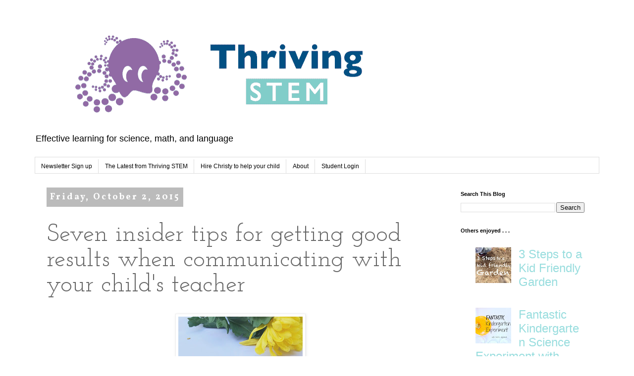

--- FILE ---
content_type: text/html; charset=UTF-8
request_url: https://www.thrivingstem.com/2015/10/good-results-communicating-with-teacher.html
body_size: 23909
content:
<!DOCTYPE html>
<html class='v2' dir='ltr' xmlns='http://www.w3.org/1999/xhtml' xmlns:b='http://www.google.com/2005/gml/b' xmlns:data='http://www.google.com/2005/gml/data' xmlns:expr='http://www.google.com/2005/gml/expr'>
<head>
<link href='https://www.blogger.com/static/v1/widgets/335934321-css_bundle_v2.css' rel='stylesheet' type='text/css'/>
<!--Mail Chimp Connection-->
<script id='mcjs'>!function(c,h,i,m,p){m=c.createElement(h),p=c.getElementsByTagName(h)[0],m.async=1,m.src=i,p.parentNode.insertBefore(m,p)}(document,"script","https://chimpstatic.com/mcjs-connected/js/users/089406f79189d3160d8d8f016/b9ab36b30811db3214f49321e.js");</script>
<meta content='width=1100' name='viewport'/>
<meta content='text/html; charset=UTF-8' http-equiv='Content-Type'/>
<meta content='blogger' name='generator'/>
<link href='https://www.thrivingstem.com/favicon.ico' rel='icon' type='image/x-icon'/>
<link href='https://www.thrivingstem.com/2015/10/good-results-communicating-with-teacher.html' rel='canonical'/>
<link rel="alternate" type="application/atom+xml" title="Thriving STEM - Atom" href="https://www.thrivingstem.com/feeds/posts/default" />
<link rel="alternate" type="application/rss+xml" title="Thriving STEM - RSS" href="https://www.thrivingstem.com/feeds/posts/default?alt=rss" />
<link rel="service.post" type="application/atom+xml" title="Thriving STEM - Atom" href="https://www.blogger.com/feeds/3627857389516482044/posts/default" />

<link rel="alternate" type="application/atom+xml" title="Thriving STEM - Atom" href="https://www.thrivingstem.com/feeds/7596035223541356041/comments/default" />
<!--Can't find substitution for tag [blog.ieCssRetrofitLinks]-->
<link href='https://blogger.googleusercontent.com/img/b/R29vZ2xl/AVvXsEjBCgoZpm3EhRHpnzGop3Wqyk9Q3FfW4UtjneFITw-1YabJXbcByiuzXxOWWkzJGhKYqgZxikVDA2v3-EOOP7IBYHiNprTVzpsJi8BOhWUlaVo0jVrVCXFwpNNO47iuqnx-0BuAi5lOF80/s320/PINTeacherCommunication.jpg' rel='image_src'/>
<meta content='Is your child having a problem at school?  Here&#39;s how to get a positive resolution.' name='description'/>
<meta content='https://www.thrivingstem.com/2015/10/good-results-communicating-with-teacher.html' property='og:url'/>
<meta content='Seven insider tips for getting good results when communicating with your child&#39;s teacher' property='og:title'/>
<meta content='Is your child having a problem at school?  Here&#39;s how to get a positive resolution.' property='og:description'/>
<meta content='https://blogger.googleusercontent.com/img/b/R29vZ2xl/AVvXsEjBCgoZpm3EhRHpnzGop3Wqyk9Q3FfW4UtjneFITw-1YabJXbcByiuzXxOWWkzJGhKYqgZxikVDA2v3-EOOP7IBYHiNprTVzpsJi8BOhWUlaVo0jVrVCXFwpNNO47iuqnx-0BuAi5lOF80/w1200-h630-p-k-no-nu/PINTeacherCommunication.jpg' property='og:image'/>
<title>Seven insider tips for getting good results when communicating with your child's teacher - Thriving STEM</title>
<meta content='Seven insider tips for getting good results when communicating with your child&#39;s teacher' property='og:title'/>
<style type='text/css'>@font-face{font-family:'Josefin Slab';font-style:normal;font-weight:400;font-display:swap;src:url(//fonts.gstatic.com/s/josefinslab/v29/lW-swjwOK3Ps5GSJlNNkMalNpiZe_ldbOR4W71msR349KoKZAyOw3w.woff2)format('woff2');unicode-range:U+0000-00FF,U+0131,U+0152-0153,U+02BB-02BC,U+02C6,U+02DA,U+02DC,U+0304,U+0308,U+0329,U+2000-206F,U+20AC,U+2122,U+2191,U+2193,U+2212,U+2215,U+FEFF,U+FFFD;}@font-face{font-family:'Vollkorn';font-style:normal;font-weight:700;font-display:swap;src:url(//fonts.gstatic.com/s/vollkorn/v30/0ybgGDoxxrvAnPhYGzMlQLzuMasz6Df213aeE2mcM7Xq3oA9NjE.woff2)format('woff2');unicode-range:U+0460-052F,U+1C80-1C8A,U+20B4,U+2DE0-2DFF,U+A640-A69F,U+FE2E-FE2F;}@font-face{font-family:'Vollkorn';font-style:normal;font-weight:700;font-display:swap;src:url(//fonts.gstatic.com/s/vollkorn/v30/0ybgGDoxxrvAnPhYGzMlQLzuMasz6Df213aeGmmcM7Xq3oA9NjE.woff2)format('woff2');unicode-range:U+0301,U+0400-045F,U+0490-0491,U+04B0-04B1,U+2116;}@font-face{font-family:'Vollkorn';font-style:normal;font-weight:700;font-display:swap;src:url(//fonts.gstatic.com/s/vollkorn/v30/0ybgGDoxxrvAnPhYGzMlQLzuMasz6Df213aeHWmcM7Xq3oA9NjE.woff2)format('woff2');unicode-range:U+0370-0377,U+037A-037F,U+0384-038A,U+038C,U+038E-03A1,U+03A3-03FF;}@font-face{font-family:'Vollkorn';font-style:normal;font-weight:700;font-display:swap;src:url(//fonts.gstatic.com/s/vollkorn/v30/0ybgGDoxxrvAnPhYGzMlQLzuMasz6Df213aeEWmcM7Xq3oA9NjE.woff2)format('woff2');unicode-range:U+0102-0103,U+0110-0111,U+0128-0129,U+0168-0169,U+01A0-01A1,U+01AF-01B0,U+0300-0301,U+0303-0304,U+0308-0309,U+0323,U+0329,U+1EA0-1EF9,U+20AB;}@font-face{font-family:'Vollkorn';font-style:normal;font-weight:700;font-display:swap;src:url(//fonts.gstatic.com/s/vollkorn/v30/0ybgGDoxxrvAnPhYGzMlQLzuMasz6Df213aeEGmcM7Xq3oA9NjE.woff2)format('woff2');unicode-range:U+0100-02BA,U+02BD-02C5,U+02C7-02CC,U+02CE-02D7,U+02DD-02FF,U+0304,U+0308,U+0329,U+1D00-1DBF,U+1E00-1E9F,U+1EF2-1EFF,U+2020,U+20A0-20AB,U+20AD-20C0,U+2113,U+2C60-2C7F,U+A720-A7FF;}@font-face{font-family:'Vollkorn';font-style:normal;font-weight:700;font-display:swap;src:url(//fonts.gstatic.com/s/vollkorn/v30/0ybgGDoxxrvAnPhYGzMlQLzuMasz6Df213aeHmmcM7Xq3oA9.woff2)format('woff2');unicode-range:U+0000-00FF,U+0131,U+0152-0153,U+02BB-02BC,U+02C6,U+02DA,U+02DC,U+0304,U+0308,U+0329,U+2000-206F,U+20AC,U+2122,U+2191,U+2193,U+2212,U+2215,U+FEFF,U+FFFD;}</style>
<style id='page-skin-1' type='text/css'><!--
/*
-----------------------------------------------
Blogger Template Style
Name:     Simple
Designer: Blogger
URL:      www.blogger.com
----------------------------------------------- */
/* Variable definitions
====================
<Variable name="keycolor" description="Main Color" type="color" default="#66bbdd"/>
<Group description="Page Text" selector="body">
<Variable name="body.font" description="Font" type="font"
default="normal normal 12px Arial, Tahoma, Helvetica, FreeSans, sans-serif"/>
<Variable name="body.text.color" description="Text Color" type="color" default="#222222"/>
</Group>
<Group description="Backgrounds" selector=".body-fauxcolumns-outer">
<Variable name="body.background.color" description="Outer Background" type="color" default="#66bbdd"/>
<Variable name="content.background.color" description="Main Background" type="color" default="#ffffff"/>
<Variable name="header.background.color" description="Header Background" type="color" default="transparent"/>
</Group>
<Group description="Links" selector=".main-outer">
<Variable name="link.color" description="Link Color" type="color" default="#2288bb"/>
<Variable name="link.visited.color" description="Visited Color" type="color" default="#888888"/>
<Variable name="link.hover.color" description="Hover Color" type="color" default="#33aaff"/>
</Group>
<Group description="Blog Title" selector=".header h1">
<Variable name="header.font" description="Font" type="font"
default="normal normal 60px Arial, Tahoma, Helvetica, FreeSans, sans-serif"/>
<Variable name="header.text.color" description="Title Color" type="color" default="#3399bb" />
</Group>
<Group description="Blog Description" selector=".header .description">
<Variable name="description.text.color" description="Description Color" type="color"
default="#777777" />
</Group>
<Group description="Tabs Text" selector=".tabs-inner .widget li a">
<Variable name="tabs.font" description="Font" type="font"
default="normal normal 14px Arial, Tahoma, Helvetica, FreeSans, sans-serif"/>
<Variable name="tabs.text.color" description="Text Color" type="color" default="#999999"/>
<Variable name="tabs.selected.text.color" description="Selected Color" type="color" default="#000000"/>
</Group>
<Group description="Tabs Background" selector=".tabs-outer .PageList">
<Variable name="tabs.background.color" description="Background Color" type="color" default="#f5f5f5"/>
<Variable name="tabs.selected.background.color" description="Selected Color" type="color" default="#eeeeee"/>
</Group>
<Group description="Post Title" selector="h3.post-title, .comments h4">
<Variable name="post.title.font" description="Font" type="font"
default="normal normal 22px Arial, Tahoma, Helvetica, FreeSans, sans-serif"/>
</Group>
<Group description="Date Header" selector=".date-header">
<Variable name="date.header.color" description="Text Color" type="color"
default="#666666"/>
<Variable name="date.header.background.color" description="Background Color" type="color"
default="transparent"/>
<Variable name="date.header.font" description="Text Font" type="font"
default="normal bold 11px Arial, Tahoma, Helvetica, FreeSans, sans-serif"/>
<Variable name="date.header.padding" description="Date Header Padding" type="string" default="inherit"/>
<Variable name="date.header.letterspacing" description="Date Header Letter Spacing" type="string" default="inherit"/>
<Variable name="date.header.margin" description="Date Header Margin" type="string" default="inherit"/>
</Group>
<Group description="Post Footer" selector=".post-footer">
<Variable name="post.footer.text.color" description="Text Color" type="color" default="#666666"/>
<Variable name="post.footer.background.color" description="Background Color" type="color"
default="#f9f9f9"/>
<Variable name="post.footer.border.color" description="Shadow Color" type="color" default="#eeeeee"/>
</Group>
<Group description="Gadgets" selector="h2">
<Variable name="widget.title.font" description="Title Font" type="font"
default="normal bold 11px Arial, Tahoma, Helvetica, FreeSans, sans-serif"/>
<Variable name="widget.title.text.color" description="Title Color" type="color" default="#000000"/>
<Variable name="widget.alternate.text.color" description="Alternate Color" type="color" default="#999999"/>
</Group>
<Group description="Images" selector=".main-inner">
<Variable name="image.background.color" description="Background Color" type="color" default="#ffffff"/>
<Variable name="image.border.color" description="Border Color" type="color" default="#eeeeee"/>
<Variable name="image.text.color" description="Caption Text Color" type="color" default="#666666"/>
</Group>
<Group description="Accents" selector=".content-inner">
<Variable name="body.rule.color" description="Separator Line Color" type="color" default="#eeeeee"/>
<Variable name="tabs.border.color" description="Tabs Border Color" type="color" default="transparent"/>
</Group>
<Variable name="body.background" description="Body Background" type="background"
color="#ffffff" default="$(color) none repeat scroll top left"/>
<Variable name="body.background.override" description="Body Background Override" type="string" default=""/>
<Variable name="body.background.gradient.cap" description="Body Gradient Cap" type="url"
default="url(https://resources.blogblog.com/blogblog/data/1kt/simple/gradients_light.png)"/>
<Variable name="body.background.gradient.tile" description="Body Gradient Tile" type="url"
default="url(https://resources.blogblog.com/blogblog/data/1kt/simple/body_gradient_tile_light.png)"/>
<Variable name="content.background.color.selector" description="Content Background Color Selector" type="string" default=".content-inner"/>
<Variable name="content.padding" description="Content Padding" type="length" default="10px" min="0" max="100px"/>
<Variable name="content.padding.horizontal" description="Content Horizontal Padding" type="length" default="10px" min="0" max="100px"/>
<Variable name="content.shadow.spread" description="Content Shadow Spread" type="length" default="40px" min="0" max="100px"/>
<Variable name="content.shadow.spread.webkit" description="Content Shadow Spread (WebKit)" type="length" default="5px" min="0" max="100px"/>
<Variable name="content.shadow.spread.ie" description="Content Shadow Spread (IE)" type="length" default="10px" min="0" max="100px"/>
<Variable name="main.border.width" description="Main Border Width" type="length" default="0" min="0" max="10px"/>
<Variable name="header.background.gradient" description="Header Gradient" type="url" default="none"/>
<Variable name="header.shadow.offset.left" description="Header Shadow Offset Left" type="length" default="-1px" min="-50px" max="50px"/>
<Variable name="header.shadow.offset.top" description="Header Shadow Offset Top" type="length" default="-1px" min="-50px" max="50px"/>
<Variable name="header.shadow.spread" description="Header Shadow Spread" type="length" default="1px" min="0" max="100px"/>
<Variable name="header.padding" description="Header Padding" type="length" default="30px" min="0" max="100px"/>
<Variable name="header.border.size" description="Header Border Size" type="length" default="1px" min="0" max="10px"/>
<Variable name="header.bottom.border.size" description="Header Bottom Border Size" type="length" default="1px" min="0" max="10px"/>
<Variable name="header.border.horizontalsize" description="Header Horizontal Border Size" type="length" default="0" min="0" max="10px"/>
<Variable name="description.text.size" description="Description Text Size" type="string" default="140%"/>
<Variable name="tabs.margin.top" description="Tabs Margin Top" type="length" default="0" min="0" max="100px"/>
<Variable name="tabs.margin.side" description="Tabs Side Margin" type="length" default="30px" min="0" max="100px"/>
<Variable name="tabs.background.gradient" description="Tabs Background Gradient" type="url"
default="url(https://resources.blogblog.com/blogblog/data/1kt/simple/gradients_light.png)"/>
<Variable name="tabs.border.width" description="Tabs Border Width" type="length" default="1px" min="0" max="10px"/>
<Variable name="tabs.bevel.border.width" description="Tabs Bevel Border Width" type="length" default="1px" min="0" max="10px"/>
<Variable name="post.margin.bottom" description="Post Bottom Margin" type="length" default="25px" min="0" max="100px"/>
<Variable name="image.border.small.size" description="Image Border Small Size" type="length" default="2px" min="0" max="10px"/>
<Variable name="image.border.large.size" description="Image Border Large Size" type="length" default="5px" min="0" max="10px"/>
<Variable name="page.width.selector" description="Page Width Selector" type="string" default=".region-inner"/>
<Variable name="page.width" description="Page Width" type="string" default="auto"/>
<Variable name="main.section.margin" description="Main Section Margin" type="length" default="15px" min="0" max="100px"/>
<Variable name="main.padding" description="Main Padding" type="length" default="15px" min="0" max="100px"/>
<Variable name="main.padding.top" description="Main Padding Top" type="length" default="30px" min="0" max="100px"/>
<Variable name="main.padding.bottom" description="Main Padding Bottom" type="length" default="30px" min="0" max="100px"/>
<Variable name="paging.background"
color="#ffffff"
description="Background of blog paging area" type="background"
default="transparent none no-repeat scroll top center"/>
<Variable name="footer.bevel" description="Bevel border length of footer" type="length" default="0" min="0" max="10px"/>
<Variable name="mobile.background.overlay" description="Mobile Background Overlay" type="string"
default="transparent none repeat scroll top left"/>
<Variable name="mobile.background.size" description="Mobile Background Size" type="string" default="auto"/>
<Variable name="mobile.button.color" description="Mobile Button Color" type="color" default="#ffffff" />
<Variable name="startSide" description="Side where text starts in blog language" type="automatic" default="left"/>
<Variable name="endSide" description="Side where text ends in blog language" type="automatic" default="right"/>
*/
/* Content
----------------------------------------------- */
body {
font: normal normal 24px 'Trebuchet MS', Trebuchet, sans-serif;
color: #666666;
background: #ffffff none repeat scroll top left;
padding: 0 0 0 0;
}
html body .region-inner {
min-width: 0;
max-width: 100%;
width: auto;
}
h2 {
font-size: 22px;
}
a:link {
text-decoration:none;
color: #98ddde;
}
a:visited {
text-decoration:none;
color: #926aa6;
}
a:hover {
text-decoration:underline;
color: #33aaff;
}
.body-fauxcolumn-outer .fauxcolumn-inner {
background: transparent none repeat scroll top left;
_background-image: none;
}
.body-fauxcolumn-outer .cap-top {
position: absolute;
z-index: 1;
height: 400px;
width: 100%;
}
.body-fauxcolumn-outer .cap-top .cap-left {
width: 100%;
background: transparent none repeat-x scroll top left;
_background-image: none;
}
.content-outer {
-moz-box-shadow: 0 0 0 rgba(0, 0, 0, .15);
-webkit-box-shadow: 0 0 0 rgba(0, 0, 0, .15);
-goog-ms-box-shadow: 0 0 0 #333333;
box-shadow: 0 0 0 rgba(0, 0, 0, .15);
margin-bottom: 1px;
}
.content-inner {
padding: 10px 40px;
}
.content-inner {
background-color: #ffffff;
}
/* Header
----------------------------------------------- */
.header-outer {
background: transparent none repeat-x scroll 0 -400px;
_background-image: none;
}
.Header h1 {
font: normal normal 42px Josefin Slab;
color: #000000;
text-shadow: 0 0 0 rgba(0, 0, 0, .2);
}
.Header h1 a {
color: #000000;
}
.Header .description {
font-size: 18px;
color: #000000;
}
.header-inner .Header .titlewrapper {
padding: 22px 0;
}
.header-inner .Header .descriptionwrapper {
padding: 0 0;
}
/* Tabs
----------------------------------------------- */
.tabs-inner .section:first-child {
border-top: 0 solid #dddddd;
}
.tabs-inner .section:first-child ul {
margin-top: -1px;
border-top: 1px solid #dddddd;
border-left: 1px solid #dddddd;
border-right: 1px solid #dddddd;
}
.tabs-inner .widget ul {
background: transparent none repeat-x scroll 0 -800px;
_background-image: none;
border-bottom: 1px solid #dddddd;
margin-top: 0;
margin-left: -30px;
margin-right: -30px;
}
.tabs-inner .widget li a {
display: inline-block;
padding: .6em 1em;
font: normal normal 12px 'Trebuchet MS', Trebuchet, Verdana, sans-serif;
color: #000000;
border-left: 1px solid #ffffff;
border-right: 1px solid #dddddd;
}
.tabs-inner .widget li:first-child a {
border-left: none;
}
.tabs-inner .widget li.selected a, .tabs-inner .widget li a:hover {
color: #000000;
background-color: #eeeeee;
text-decoration: none;
}
/* Columns
----------------------------------------------- */
.main-outer {
border-top: 0 solid transparent;
}
.fauxcolumn-left-outer .fauxcolumn-inner {
border-right: 1px solid transparent;
}
.fauxcolumn-right-outer .fauxcolumn-inner {
border-left: 1px solid transparent;
}
/* Headings
----------------------------------------------- */
div.widget > h2,
div.widget h2.title {
margin: 0 0 1em 0;
font: normal bold 11px 'Trebuchet MS',Trebuchet,Verdana,sans-serif;
color: #000000;
}
/* Widgets
----------------------------------------------- */
.widget .zippy {
color: #999999;
text-shadow: 2px 2px 1px rgba(0, 0, 0, .1);
}
.widget .popular-posts ul {
list-style: none;
}
/* Posts
----------------------------------------------- */
h2.date-header {
font: normal bold 18px Vollkorn;
}
.date-header span {
background-color: #bbbbbb;
color: #ffffff;
padding: 0.4em;
letter-spacing: 3px;
margin: inherit;
}
.main-inner {
padding-top: 35px;
padding-bottom: 65px;
}
.main-inner .column-center-inner {
padding: 0 0;
}
.main-inner .column-center-inner .section {
margin: 0 1em;
}
.post {
margin: 0 0 45px 0;
}
h3.post-title, .comments h4 {
font: normal normal 50px Josefin Slab;
margin: .75em 0 0;
}
.post-body {
font-size: 110%;
line-height: 1.4;
position: relative;
}
.post-body img, .post-body .tr-caption-container, .Profile img, .Image img,
.BlogList .item-thumbnail img {
padding: 2px;
background: #ffffff;
border: 1px solid #eeeeee;
-moz-box-shadow: 1px 1px 5px rgba(0, 0, 0, .1);
-webkit-box-shadow: 1px 1px 5px rgba(0, 0, 0, .1);
box-shadow: 1px 1px 5px rgba(0, 0, 0, .1);
}
.post-body img, .post-body .tr-caption-container {
padding: 5px;
}
.post-body .tr-caption-container {
color: #666666;
}
.post-body .tr-caption-container img {
padding: 0;
background: transparent;
border: none;
-moz-box-shadow: 0 0 0 rgba(0, 0, 0, .1);
-webkit-box-shadow: 0 0 0 rgba(0, 0, 0, .1);
box-shadow: 0 0 0 rgba(0, 0, 0, .1);
}
.post-header {
margin: 0 0 1.5em;
line-height: 1.6;
font-size: 90%;
}
.post-footer {
margin: 20px -2px 0;
padding: 5px 10px;
color: #666666;
background-color: #eeeeee;
border-bottom: 1px solid #eeeeee;
line-height: 1.6;
font-size: 90%;
}
#comments .comment-author {
padding-top: 1.5em;
border-top: 1px solid transparent;
background-position: 0 1.5em;
}
#comments .comment-author:first-child {
padding-top: 0;
border-top: none;
}
.avatar-image-container {
margin: .2em 0 0;
}
#comments .avatar-image-container img {
border: 1px solid #eeeeee;
}
/* Comments
----------------------------------------------- */
.comments .comments-content .icon.blog-author {
background-repeat: no-repeat;
background-image: url([data-uri]);
}
.comments .comments-content .loadmore a {
border-top: 1px solid #999999;
border-bottom: 1px solid #999999;
}
.comments .comment-thread.inline-thread {
background-color: #eeeeee;
}
.comments .continue {
border-top: 2px solid #999999;
}
/* Accents
---------------------------------------------- */
.section-columns td.columns-cell {
border-left: 1px solid transparent;
}
.blog-pager {
background: transparent url(//www.blogblog.com/1kt/simple/paging_dot.png) repeat-x scroll top center;
}
.blog-pager-older-link, .home-link,
.blog-pager-newer-link {
background-color: #ffffff;
padding: 5px;
}
.footer-outer {
border-top: 1px dashed #bbbbbb;
}
/* Mobile
----------------------------------------------- */
body.mobile  {
background-size: auto;
}
.mobile .body-fauxcolumn-outer {
background: transparent none repeat scroll top left;
}
.mobile .body-fauxcolumn-outer .cap-top {
background-size: 100% auto;
}
.mobile .content-outer {
-webkit-box-shadow: 0 0 3px rgba(0, 0, 0, .15);
box-shadow: 0 0 3px rgba(0, 0, 0, .15);
}
.mobile .tabs-inner .widget ul {
margin-left: 0;
margin-right: 0;
}
.mobile .post {
margin: 0;
}
.mobile .main-inner .column-center-inner .section {
margin: 0;
}
.mobile .date-header span {
padding: 0.1em 10px;
margin: 0 -10px;
}
.mobile h3.post-title {
margin: 0;
}
.mobile .blog-pager {
background: transparent none no-repeat scroll top center;
}
.mobile .footer-outer {
border-top: none;
}
.mobile .main-inner, .mobile .footer-inner {
background-color: #ffffff;
}
.mobile-index-contents {
color: #666666;
}
.mobile-link-button {
background-color: #98ddde;
}
.mobile-link-button a:link, .mobile-link-button a:visited {
color: #ffffff;
}
.mobile .tabs-inner .section:first-child {
border-top: none;
}
.mobile .tabs-inner .PageList .widget-content {
background-color: #eeeeee;
color: #000000;
border-top: 1px solid #dddddd;
border-bottom: 1px solid #dddddd;
}
.mobile .tabs-inner .PageList .widget-content .pagelist-arrow {
border-left: 1px solid #dddddd;
}

--></style>
<style id='template-skin-1' type='text/css'><!--
body {
min-width: 1220px;
}
.content-outer, .content-fauxcolumn-outer, .region-inner {
min-width: 1220px;
max-width: 1220px;
_width: 1220px;
}
.main-inner .columns {
padding-left: 0px;
padding-right: 310px;
}
.main-inner .fauxcolumn-center-outer {
left: 0px;
right: 310px;
/* IE6 does not respect left and right together */
_width: expression(this.parentNode.offsetWidth -
parseInt("0px") -
parseInt("310px") + 'px');
}
.main-inner .fauxcolumn-left-outer {
width: 0px;
}
.main-inner .fauxcolumn-right-outer {
width: 310px;
}
.main-inner .column-left-outer {
width: 0px;
right: 100%;
margin-left: -0px;
}
.main-inner .column-right-outer {
width: 310px;
margin-right: -310px;
}
#layout {
min-width: 0;
}
#layout .content-outer {
min-width: 0;
width: 800px;
}
#layout .region-inner {
min-width: 0;
width: auto;
}
--></style>
<!-- Google tag (gtag.js) -->
<script async='true' src='https://www.googletagmanager.com/gtag/js?id=G-VXD4EBHZWC'></script>
<script>
        window.dataLayer = window.dataLayer || [];
        function gtag(){dataLayer.push(arguments);}
        gtag('js', new Date());
        gtag('config', 'G-VXD4EBHZWC');
      </script>
<meta content='6a6233f53648380f22f058e5c898d46e' name='p:domain_verify'/>
<link href='https://www.blogger.com/dyn-css/authorization.css?targetBlogID=3627857389516482044&amp;zx=60bebb19-031b-4c28-8a12-06ec7d33c66f' media='none' onload='if(media!=&#39;all&#39;)media=&#39;all&#39;' rel='stylesheet'/><noscript><link href='https://www.blogger.com/dyn-css/authorization.css?targetBlogID=3627857389516482044&amp;zx=60bebb19-031b-4c28-8a12-06ec7d33c66f' rel='stylesheet'/></noscript>
<meta name='google-adsense-platform-account' content='ca-host-pub-1556223355139109'/>
<meta name='google-adsense-platform-domain' content='blogspot.com'/>

</head>
<meta content='6a6233f53648380f22f058e5c898d46e' name='p:domain_verify'/>
<meta content='6a6233f53648380f22f058e5c898d46e' name='p:domain_verify'/>
<meta content='6a6233f53648380f22f058e5c898d46e' name='p:domain_verify'/>
<body class='loading'>
<div class='navbar no-items section' id='navbar'>
</div>
<div class='body-fauxcolumns'>
<div class='fauxcolumn-outer body-fauxcolumn-outer'>
<div class='cap-top'>
<div class='cap-left'></div>
<div class='cap-right'></div>
</div>
<div class='fauxborder-left'>
<div class='fauxborder-right'></div>
<div class='fauxcolumn-inner'>
</div>
</div>
<div class='cap-bottom'>
<div class='cap-left'></div>
<div class='cap-right'></div>
</div>
</div>
</div>
<div class='content'>
<div class='content-fauxcolumns'>
<div class='fauxcolumn-outer content-fauxcolumn-outer'>
<div class='cap-top'>
<div class='cap-left'></div>
<div class='cap-right'></div>
</div>
<div class='fauxborder-left'>
<div class='fauxborder-right'></div>
<div class='fauxcolumn-inner'>
</div>
</div>
<div class='cap-bottom'>
<div class='cap-left'></div>
<div class='cap-right'></div>
</div>
</div>
</div>
<div class='content-outer'>
<div class='content-cap-top cap-top'>
<div class='cap-left'></div>
<div class='cap-right'></div>
</div>
<div class='fauxborder-left content-fauxborder-left'>
<div class='fauxborder-right content-fauxborder-right'></div>
<div class='content-inner'>
<header>
<div class='header-outer'>
<div class='header-cap-top cap-top'>
<div class='cap-left'></div>
<div class='cap-right'></div>
</div>
<div class='fauxborder-left header-fauxborder-left'>
<div class='fauxborder-right header-fauxborder-right'></div>
<div class='region-inner header-inner'>
<div class='header section' id='header'><div class='widget Header' data-version='1' id='Header1'>
<div id='header-inner'>
<a href='https://www.thrivingstem.com/' style='display: block'>
<img alt='Thriving STEM' height='219px; ' id='Header1_headerimg' src='https://blogger.googleusercontent.com/img/b/R29vZ2xl/AVvXsEhzwlWsNpTNmbzBPTL-1nx9ALhQRvfM1P7nRKbsZZNRke47f4OgY3_8Xxcc-B1emQX0ycTfyTyJLw2SJ553XCvjoxxlvsQGTBx4-5nAc8hLg7X5ftVW8nUytIWNO-ADegQZXqJzrqA5Xsw/s750/tstemlogo_RGB.png' style='display: block' width='750px; '/>
</a>
<div class='descriptionwrapper'>
<p class='description'><span>Effective learning for science, math, and language</span></p>
</div>
</div>
</div></div>
</div>
</div>
<div class='header-cap-bottom cap-bottom'>
<div class='cap-left'></div>
<div class='cap-right'></div>
</div>
</div>
</header>
<div class='tabs-outer'>
<div class='tabs-cap-top cap-top'>
<div class='cap-left'></div>
<div class='cap-right'></div>
</div>
<div class='fauxborder-left tabs-fauxborder-left'>
<div class='fauxborder-right tabs-fauxborder-right'></div>
<div class='region-inner tabs-inner'>
<div class='tabs section' id='crosscol'><div class='widget PageList' data-version='1' id='PageList1'>
<div class='widget-content'>
<ul>
<li>
<a href='https://www.thrivingstem.com/p/newsletter-sign-up.html'>Newsletter Sign up</a>
</li>
<li>
<a href='https://www.thrivingstem.com/'>The Latest from Thriving STEM</a>
</li>
<li>
<a href='https://www.thrivingstem.com/p/parents-math-tool-box_10.html'>Hire Christy to help your child</a>
</li>
<li>
<a href='http://www.thrivingstem.com/p/blog-page.html'>About</a>
</li>
<li>
<a href='https://www.thrivingstem.com/p/tutoring-portal-log-in.html'>Student Login</a>
</li>
</ul>
<div class='clear'></div>
</div>
</div></div>
<div class='tabs no-items section' id='crosscol-overflow'></div>
</div>
</div>
<div class='tabs-cap-bottom cap-bottom'>
<div class='cap-left'></div>
<div class='cap-right'></div>
</div>
</div>
<div class='main-outer'>
<div class='main-cap-top cap-top'>
<div class='cap-left'></div>
<div class='cap-right'></div>
</div>
<div class='fauxborder-left main-fauxborder-left'>
<div class='fauxborder-right main-fauxborder-right'></div>
<div class='region-inner main-inner'>
<div class='columns fauxcolumns'>
<div class='fauxcolumn-outer fauxcolumn-center-outer'>
<div class='cap-top'>
<div class='cap-left'></div>
<div class='cap-right'></div>
</div>
<div class='fauxborder-left'>
<div class='fauxborder-right'></div>
<div class='fauxcolumn-inner'>
</div>
</div>
<div class='cap-bottom'>
<div class='cap-left'></div>
<div class='cap-right'></div>
</div>
</div>
<div class='fauxcolumn-outer fauxcolumn-left-outer'>
<div class='cap-top'>
<div class='cap-left'></div>
<div class='cap-right'></div>
</div>
<div class='fauxborder-left'>
<div class='fauxborder-right'></div>
<div class='fauxcolumn-inner'>
</div>
</div>
<div class='cap-bottom'>
<div class='cap-left'></div>
<div class='cap-right'></div>
</div>
</div>
<div class='fauxcolumn-outer fauxcolumn-right-outer'>
<div class='cap-top'>
<div class='cap-left'></div>
<div class='cap-right'></div>
</div>
<div class='fauxborder-left'>
<div class='fauxborder-right'></div>
<div class='fauxcolumn-inner'>
</div>
</div>
<div class='cap-bottom'>
<div class='cap-left'></div>
<div class='cap-right'></div>
</div>
</div>
<!-- corrects IE6 width calculation -->
<div class='columns-inner'>
<div class='column-center-outer'>
<div class='column-center-inner'>
<div class='main section' id='main'><div class='widget Blog' data-version='1' id='Blog1'>
<div class='blog-posts hfeed'>

          <div class="date-outer">
        
<h2 class='date-header'><span>Friday, October 2, 2015</span></h2>

          <div class="date-posts">
        
<div class='post-outer'>
<div class='post hentry' itemprop='blogPost' itemscope='itemscope' itemtype='http://schema.org/BlogPosting'>
<meta content='https://blogger.googleusercontent.com/img/b/R29vZ2xl/AVvXsEjBCgoZpm3EhRHpnzGop3Wqyk9Q3FfW4UtjneFITw-1YabJXbcByiuzXxOWWkzJGhKYqgZxikVDA2v3-EOOP7IBYHiNprTVzpsJi8BOhWUlaVo0jVrVCXFwpNNO47iuqnx-0BuAi5lOF80/s320/PINTeacherCommunication.jpg' itemprop='image_url'/>
<meta content='3627857389516482044' itemprop='blogId'/>
<meta content='7596035223541356041' itemprop='postId'/>
<a name='7596035223541356041'></a>
<h3 class='post-title entry-title' itemprop='name'>
Seven insider tips for getting good results when communicating with your child's teacher
</h3>
<div class='post-header'>
<div class='post-header-line-1'></div>
</div>
<div class='post-body entry-content' id='post-body-7596035223541356041' itemprop='articleBody'>
<div dir="ltr" style="text-align: left;" trbidi="on">
<div class="separator" style="clear: both; text-align: center;">
<a href="https://blogger.googleusercontent.com/img/b/R29vZ2xl/AVvXsEjBCgoZpm3EhRHpnzGop3Wqyk9Q3FfW4UtjneFITw-1YabJXbcByiuzXxOWWkzJGhKYqgZxikVDA2v3-EOOP7IBYHiNprTVzpsJi8BOhWUlaVo0jVrVCXFwpNNO47iuqnx-0BuAi5lOF80/s1600/PINTeacherCommunication.jpg" imageanchor="1" style="margin-left: 1em; margin-right: 1em;"><img alt="Is your child having a problem at school?  Here&#39;s how to get a positive resolution." border="0" height="320" src="https://blogger.googleusercontent.com/img/b/R29vZ2xl/AVvXsEjBCgoZpm3EhRHpnzGop3Wqyk9Q3FfW4UtjneFITw-1YabJXbcByiuzXxOWWkzJGhKYqgZxikVDA2v3-EOOP7IBYHiNprTVzpsJi8BOhWUlaVo0jVrVCXFwpNNO47iuqnx-0BuAi5lOF80/s320/PINTeacherCommunication.jpg" title="Seven insider tips for getting good results when communicating with your child&#39;s teacher" width="251" /></a></div>
<div class="separator" style="clear: both; text-align: center;">
<br /></div>
<div class="separator" style="clear: both; text-align: center;">
</div>
<a name="more"></a><br />
<br />
<br />
<div class="separator" style="clear: both; text-align: center;">
<br /></div>
<span style="font-family: Arial, Helvetica, sans-serif;"><span style="background-color: white; color: #222222;">School had hardly started when I realized that my child was having&nbsp;</span><span style="background-color: white; color: #222222;">some issues that should be addressed with the teacher.&nbsp; Parent teacher&nbsp;</span><span style="background-color: white; color: #222222;">conferences were weeks away, but I was sure my child and I weren't&nbsp;</span><span style="background-color: white; color: #222222;">going to last that long, let alone an entire school year!&nbsp; Even as a&nbsp;</span><span style="background-color: white; color: #222222;">former teacher I was nervous about approaching the situation with her&nbsp;</span><span style="background-color: white; color: #222222;">teacher.</span><br style="background-color: white; color: #222222;" /><br style="background-color: white; color: #222222;" /><span style="background-color: white; color: #222222;">I that knew I didn't have the whole picture.&nbsp; My child is extremely&nbsp;</span><span style="background-color: white; color: #222222;">honest, but can't necessarily understand the complicated dynamics of&nbsp;</span><span style="background-color: white; color: #222222;">the classroom.</span><br style="background-color: white; color: #222222;" /><br style="background-color: white; color: #222222;" /><span style="background-color: white; color: #222222;">To make matters more difficult, the teacher can't tell me everything&nbsp;</span><span style="background-color: white; color: #222222;">that she knows.&nbsp; The other children in the classroom deserve a certain&nbsp;</span><span style="background-color: white; color: #222222;">amount of privacy. I have to trust her judgment, which is scary.</span><br style="background-color: white; color: #222222;" /><br style="background-color: white; color: #222222;" /><span style="background-color: white; color: #222222;">Because I love my child, I pushed aside my fears. and wrote a&nbsp;</span><span style="background-color: white; color: #222222;">friendly, professional e-mail asking for a conference and giving her the basic nature of my concerns.</span><br style="background-color: white; color: #222222;" /><br style="background-color: white; color: #222222;" /><span style="font-size: large;"><span style="background-color: white; color: #222222;">Do you need to initiate communication with your child's teacher? Here&nbsp;</span><span style="background-color: white; color: #222222;">are my top tips for getting good results.</span></span></span><br />
<span style="font-family: Arial, Helvetica, sans-serif;"><span style="font-size: large;"><br /></span></span>
<br />
<div class="separator" style="clear: both; text-align: center;">
<a href="https://blogger.googleusercontent.com/img/b/R29vZ2xl/AVvXsEjkt9_r4sAYDqkhHes6NojmcUkVt1eWxTDhsAA7Wnrs0C7gmkT07W1p21I2WpaZaqeTHW5y71Lv2vwvV849LPk4xh_DGszaXx_yST1CWeafBwU0Qk7mUOQqglEerYr5_GSyzXAqJXxEXUI/s1600/FBTeacherCommunication.jpg" imageanchor="1" style="margin-left: 1em; margin-right: 1em;"><img alt="Is your child having a problem at school?  Here&#39;s how to get a positive resolution." border="0" height="125" src="https://blogger.googleusercontent.com/img/b/R29vZ2xl/AVvXsEjkt9_r4sAYDqkhHes6NojmcUkVt1eWxTDhsAA7Wnrs0C7gmkT07W1p21I2WpaZaqeTHW5y71Lv2vwvV849LPk4xh_DGszaXx_yST1CWeafBwU0Qk7mUOQqglEerYr5_GSyzXAqJXxEXUI/s320/FBTeacherCommunication.jpg" title="Seven insider tips for getting good results when communicating with your child&#39;s teacher" width="320" /></a></div>
<span style="font-family: Arial, Helvetica, sans-serif;"><span style="font-size: large;"><br style="background-color: white; color: #222222;" /></span><br style="background-color: white; color: #222222;" /><span style="background-color: white; color: #222222;">1. <b>Communicate early</b>.&nbsp; The earlier a problem is addressed, the more&nbsp;</span><span style="background-color: white; color: #222222;">easily it can be resolved.</span><br style="background-color: white; color: #222222;" /><br style="background-color: white; color: #222222;" /><span style="background-color: white; color: #222222;">2.&nbsp; <b>Be positive</b>.&nbsp; Assume the best about every one in involved,&nbsp;</span><span style="background-color: white; color: #222222;">including the teacher.&nbsp; If the teacher feels blamed she will be more&nbsp;</span><span style="background-color: white; color: #222222;">likely to go on the defensive. If they seem to have done something wrong, or ignored you, assume that it was a mistake. &nbsp;Not only can teaching be hectic, teachers sometimes get sick and have family emergencies.</span></span><br />
<span style="font-family: Arial, Helvetica, sans-serif;"><span style="background-color: white; color: #222222;"><br /></span></span>
<span style="font-family: Arial, Helvetica, sans-serif;"><span style="background-color: white; color: #222222;">When I was a teacher, I knew which&nbsp;</span><span style="background-color: white; color: #222222;">parents would respond well to extra information about their students,</span><span style="background-color: white; color: #222222;">and made sure they got it. You want to be one of those parents.</span><br style="background-color: white; color: #222222;" /><br style="background-color: white; color: #222222;" /><span style="background-color: white; color: #222222;">3. <b>Use your best language and dress your best</b>.&nbsp; This isn't about&nbsp;</span><span style="background-color: white; color: #222222;">impressing the teacher with how much you can spend.&nbsp; Believe me&nbsp;</span><span style="background-color: white; color: #222222;">teachers are the last people to be impressed with money.&nbsp; &nbsp;Dressing&nbsp;</span><span style="background-color: white; color: #222222;">professionally and proofreading your e-mail shows the teacher that</span><br style="background-color: white; color: #222222;" /><span style="background-color: white; color: #222222;">this interaction&nbsp; is important to you.</span><br style="background-color: white; color: #222222;" /><br style="background-color: white; color: #222222;" /><span style="background-color: white; color: #222222;">Don't all parents put high value on interactions with their children's&nbsp;</span><span style="background-color: white; color: #222222;">teachers? Well, now that you mention it, they don't.&nbsp; In fact, there&nbsp;</span><span style="background-color: white; color: #222222;">are probably parents in your school who see everything in the opposite&nbsp;</span><span style="background-color: white; color: #222222;">way you do.&nbsp; Which brings us to my next tip.</span><br style="background-color: white; color: #222222;" /><br style="background-color: white; color: #222222;" /><span style="background-color: white; color: #222222;">4. <b>Start by telling the teacher what you know, and what your goal is</b>.&nbsp;</span><span style="background-color: white; color: #222222;">Otherwise, he doesn't know.</span><br style="background-color: white; color: #222222;" /><br style="background-color: white; color: #222222;" /><span style="background-color: white; color: #222222;">"My child is upset,&nbsp; and says it is because so and so stole his&nbsp;</span><span style="background-color: white; color: #222222;">eraser.&nbsp; I want him to feel safe at school."</span><br style="background-color: white; color: #222222;" /><br style="background-color: white; color: #222222;" /><span style="background-color: white; color: #222222;">This is different than, "Why did you let so steal my child's eraser?" Or,</span><br style="background-color: white; color: #222222;" /><br style="background-color: white; color: #222222;" /><span style="background-color: white; color: #222222;">"I don't think you are addressing property rights correctly in the</span><br style="background-color: white; color: #222222;" /><span style="background-color: white; color: #222222;">classroom."&nbsp; &nbsp;Or.</span><br style="background-color: white; color: #222222;" /><br style="background-color: white; color: #222222;" /><span style="background-color: white; color: #222222;">"What's wrong with so and so's family?" Or,</span><br style="background-color: white; color: #222222;" /><br style="background-color: white; color: #222222;" /><span style="background-color: white; color: #222222;">&nbsp;"I think my child should make an A this year."&nbsp; If your goal is an&nbsp;</span><span style="background-color: white; color: #222222;">"A", that's fine.&nbsp; It's just different than feeling happy at school,&nbsp;</span><span style="background-color: white; color: #222222;">and the teacher needs to know where this conversation is headed if she&nbsp;</span><span style="background-color: white; color: #222222;">is going to help you</span></span><br />
<br style="background-color: white; color: #222222; font-family: arial, sans-serif; font-size: 12.8px;" />
<span style="font-family: Arial, Helvetica, sans-serif;"><span style="background-color: white; color: #222222;">Whatever you do, don't tell the teacher how to handle his classroom.&nbsp;</span><span style="background-color: white; color: #222222;">You are interested in one of fifteen, or maybe two hundred, children for&nbsp;</span><span style="background-color: white; color: #222222;">whom he is responsible.&nbsp; He has to balance the whole.&nbsp; If you&nbsp;</span><span style="background-color: white; color: #222222;">think you know how to be a great teacher, I'm sure there is a</span><br style="background-color: white; color: #222222;" /><span style="background-color: white; color: #222222;">principal near you who would love to give you an opportunity</span><span style="background-color: white; color: #222222;">.</span><br style="background-color: white; color: #222222;" /><br style="background-color: white; color: #222222;" /><span style="background-color: white; color: #222222;">You also won't get good results by informing the teacher of what&nbsp;</span><span style="background-color: white; color: #222222;">happens if you don't get what you want.&nbsp; Maybe your child's teacher is&nbsp;</span><span style="background-color: white; color: #222222;">performing a social experiment in allowing the strongest to rule the&nbsp;</span><span style="background-color: white; color: #222222;">classroom, and thinks your child has no real right to using an</span><br style="background-color: white; color: #222222;" /><span style="background-color: white;"><span style="color: #222222;">eraser. The appropriate thing to do&nbsp; is to approach a principal.&nbsp;</span></span><span style="background-color: white; color: #222222;">Saying, "Give me what I want or I'm turning you&nbsp;</span><span style="background-color: white; color: #222222;">into your boss," is still not going to get you good results.&nbsp; If it is what you&nbsp;</span><span style="background-color: white; color: #222222;">need to do, just do it.&nbsp; Broadcasting makes you into a bully, and we&nbsp;</span><span style="background-color: white; color: #222222;">all know how we feel about bullies.</span><br style="background-color: white; color: #222222;" /><br style="background-color: white; color: #222222;" /><span style="background-color: white; color: #222222;">5.&nbsp; After you have told the teacher what you know, and what your goal&nbsp;</span><span style="background-color: white; color: #222222;">is, stop talking. Assume she heard you the first time. Resist the urge to talk about yourself. &nbsp;The teacher is there for your child. &nbsp;Teachers are usually sympathetic people, but they aren't typically trained to help adults through their issues.&nbsp;</span></span><br />
<span style="font-family: Arial, Helvetica, sans-serif;"><span style="background-color: white; color: #222222;"><br /></span></span>
<span style="font-family: Arial, Helvetica, sans-serif;"><span style="background-color: white; color: #222222;"><b>Give the teacher a chance to process and then respond.</b>&nbsp; She will often reply</span><span style="background-color: white; color: #222222;">&nbsp;with information you did not previously have. My child's teacher&nbsp;</span><span style="background-color: white; color: #222222;">did! <b>&nbsp;</b>She should tell you what she is able to do to&nbsp;</span><span style="background-color: white; color: #222222;">improve the situation.</span><br style="background-color: white; color: #222222;" /><br style="background-color: white; color: #222222;" /><span style="background-color: white; color: #222222;">6.&nbsp; <b>Verbalize what you are going to do to address the issue</b>.&nbsp; If you&nbsp;</span><span style="background-color: white; color: #222222;">don't know what to do, ask the teacher.&nbsp; He may have some great ideas!</span><br style="background-color: white; color: #222222;" /><br style="background-color: white; color: #222222;" /><span style="background-color: white; color: #222222;">7. <b>Say Thank you.</b>&nbsp; Say it as you are leaving.&nbsp; Write a follow up&nbsp;</span><span style="background-color: white; color: #222222;">e-mail, and say it again.&nbsp; The truth is that parent teacher&nbsp;</span><span style="background-color: white; color: #222222;">conferences usually translate into unpaid over time for the teacher.&nbsp;</span><span style="background-color: white; color: #222222;">Even if you aren't happy with the results, be grateful for the&nbsp;</span><span style="background-color: white; color: #222222;">teacher's time.</span></span><br />
<span style="font-family: Arial, Helvetica, sans-serif;"><br style="background-color: white; color: #222222;" /><span style="background-color: white; color: #222222;">Fortunately, most teachers aren't in the business to run social&nbsp;</span><span style="background-color: white; color: #222222;">experiments, or even to make money.&nbsp; They are in it for the welfare of&nbsp;</span><span style="background-color: white; color: #222222;">the children.&nbsp; This is clearly the case with my child's teacher.&nbsp; She&nbsp;</span><span style="background-color: white; color: #222222;">was surprised at the concerns I raised, but presented a great strategy&nbsp;</span><span style="background-color: white; color: #222222;">for addressing the problem.&nbsp; We have stayed in touch, and four weeks&nbsp;</span><span style="background-color: white; color: #222222;">after that conference, I think my child and I are both going to survive&nbsp;</span><span style="background-color: white; color: #222222;">this school year, maybe even thrive.</span></span><br />
<span style="font-family: Arial, Helvetica, sans-serif;"><span style="background-color: white; color: #222222;"><br /></span></span>
<span style="font-family: Arial, Helvetica, sans-serif;"><span style="background-color: white; color: #222222;"><br /></span></span>
<span style="font-family: Arial, Helvetica, sans-serif;"><span style="background-color: white; color: #222222;"><br /></span></span>
<span style="font-family: Arial, Helvetica, sans-serif;"><span style="background-color: white; color: #222222;"><br /></span></span>
<span style="font-family: Arial, Helvetica, sans-serif;"><span style="background-color: white; color: #222222;"><br /></span></span>
<span style="font-family: Arial, Helvetica, sans-serif;"><span style="background-color: white; color: #222222;"><br /></span></span>
<span style="font-family: Arial, Helvetica, sans-serif;"><span style="background-color: white; color: #222222;"><br /></span></span>
<span style="color: #222222; font-family: Arial, Helvetica, sans-serif;"><span style="background-color: white;">Today the Bloggers for Public Education Team is bringing our best resources for communicating with your child's school. &nbsp;Check out what my team mates have to say!</span></span><br />
<span style="color: #222222; font-family: Arial, Helvetica, sans-serif;"><span style="background-color: white;"><br /></span></span><span data-sheets-userformat="[null,null,513,[null,0],null,null,null,null,null,null,null,null,0]" data-sheets-value="[null,2,&quot;Keeping the Lines of Communication Open with Your Chid's Teacher&quot;]" style="font-family: arial,sans,sans-serif;"><span data-sheets-userformat="[null,null,513,[null,0],null,null,null,null,null,null,null,null,0]" data-sheets-value="[null,2,&quot;10 Practical Ways to Communicate With Your Child's Teacher&quot;]"><a href="http://www.booksandgiggles.com/2015/10/teacher-communication.html" target="_blank">10 Practical Ways to Communicate With Your Child's Teacher</a></span>&nbsp;from Books and Giggles</span><br />
<span data-sheets-userformat="[null,null,513,[null,0],null,null,null,null,null,null,null,null,0]" data-sheets-value="[null,2,&quot;Keeping the Lines of Communication Open with Your Chid's Teacher&quot;]" style="font-family: arial,sans,sans-serif;"><br /></span>
<span data-sheets-userformat="[null,null,513,[null,0],null,null,null,null,null,null,null,null,0]" data-sheets-value="[null,2,&quot;Keeping the Lines of Communication Open with Your Chid's Teacher&quot;]" style="font-family: arial,sans,sans-serif;"><a href="http://www.creativefamilyfun.net/2015/10/keeping-lines-of-communication-open.html" target="_blank">Keeping the Lines of Communication Open with Your Child's Teacher</a> from Creative Family Fun</span><br />
<span data-sheets-userformat="[null,null,513,[null,0],null,null,null,null,null,null,null,null,0]" data-sheets-value="[null,2,&quot;Keeping the Lines of Communication Open with Your Chid's Teacher&quot;]" style="font-family: arial,sans,sans-serif;"><br /></span>
<span data-sheets-userformat="[null,null,513,[null,0],null,null,null,null,null,null,null,null,0]" data-sheets-value="[null,2,&quot;Keeping the Lines of Communication Open with Your Chid's Teacher&quot;]" style="font-family: arial,sans,sans-serif;"><a href="http://3dinosaurs.com/wordpress/index.php/keeping-an-open-communication-with-teachers-free-teacher-note-printable/" target="_blank">Keeping an Open Communication with Teachers &#8211; Free Teacher Note Printable</a>&nbsp;from 3 Dinosaurs</span><br />
<span data-sheets-userformat="[null,null,513,[null,0],null,null,null,null,null,null,null,null,0]" data-sheets-value="[null,2,&quot;Keeping the Lines of Communication Open with Your Chid's Teacher&quot;]" style="font-family: arial,sans,sans-serif;"><br /></span>
<span data-sheets-userformat="[null,null,513,[null,0],null,null,null,null,null,null,null,null,0]" data-sheets-value="[null,2,&quot;Keeping the Lines of Communication Open with Your Chid's Teacher&quot;]" style="font-family: arial,sans,sans-serif;"><a href="http://www.theresourcefulmama.com/the-how-and-why-of-communicating-with-your-childs-teacher" target="_blank">The How and Why of Communicating with Your Child's Teacher</a>&nbsp;the Resourceful Mama</span><br />
<span data-sheets-userformat="[null,null,513,[null,0],null,null,null,null,null,null,null,null,0]" data-sheets-value="[null,2,&quot;Keeping the Lines of Communication Open with Your Chid's Teacher&quot;]" style="font-family: arial,sans,sans-serif;"><br /></span>
<span data-sheets-userformat="[null,null,513,[null,0],null,null,null,null,null,null,null,null,0]" data-sheets-value="[null,2,&quot;Keeping the Lines of Communication Open with Your Chid's Teacher&quot;]" style="font-family: arial,sans,sans-serif;"><br /></span>
<span data-sheets-userformat="[null,null,513,[null,0],null,null,null,null,null,null,null,null,0]" data-sheets-value="[null,2,&quot;Keeping the Lines of Communication Open with Your Chid's Teacher&quot;]" style="font-family: arial,sans,sans-serif;"><br /></span>
<span data-sheets-userformat="[null,null,513,[null,0],null,null,null,null,null,null,null,null,0]" data-sheets-value="[null,2,&quot;Keeping the Lines of Communication Open with Your Chid's Teacher&quot;]" style="font-family: arial,sans,sans-serif;"><br /></span>
<span data-sheets-userformat="[null,null,513,[null,0],null,null,null,null,null,null,null,null,0]" data-sheets-value="[null,2,&quot;Keeping the Lines of Communication Open with Your Chid's Teacher&quot;]" style="font-family: arial,sans,sans-serif;"><br /></span>
<span data-sheets-userformat="[null,null,513,[null,0],null,null,null,null,null,null,null,null,0]" data-sheets-value="[null,2,&quot;Keeping the Lines of Communication Open with Your Chid's Teacher&quot;]" style="font-family: arial,sans,sans-serif;"><br /></span>
<span data-sheets-userformat="[null,null,513,[null,0],null,null,null,null,null,null,null,null,0]" data-sheets-value="[null,2,&quot;Keeping the Lines of Communication Open with Your Chid's Teacher&quot;]" style="font-family: arial,sans,sans-serif;"><br /></span>
<span data-sheets-userformat="[null,null,513,[null,0],null,null,null,null,null,null,null,null,0]" data-sheets-value="[null,2,&quot;Keeping the Lines of Communication Open with Your Chid's Teacher&quot;]" style="font-family: arial,sans,sans-serif;">You might also be interested in my previous post, &nbsp;</span><a href="http://www.thrivingstem.com/2015/08/awesome-public-school-mom.html" style="font-family: arial, sans, sans-serif;" target="_blank">10 Ways to be an Awesome Public School Mom</a><br />
<span style="color: #222222; font-family: Arial, Helvetica, sans-serif;"><span style="background-color: white;"><br /></span></span>
<span style="color: #222222; font-family: Arial, Helvetica, sans-serif;"><span style="background-color: white;"><br /></span></span>
<span style="color: #222222; font-family: Arial, Helvetica, sans-serif;"><span style="background-color: white;"><br /></span></span>
<span style="color: #222222; font-family: Arial, Helvetica, sans-serif;"><span style="background-color: white;"><br /></span></span>
<span style="color: #222222; font-family: Arial, Helvetica, sans-serif;"><span style="background-color: white;"><br /></span></span>
<span style="color: #222222; font-family: Arial, Helvetica, sans-serif;"><span style="background-color: white;"><br /></span></span>
<span style="color: #222222; font-family: Arial, Helvetica, sans-serif;"><span style="background-color: white;"><br /></span></span>
<span style="color: #222222; font-family: Arial, Helvetica, sans-serif;"><span style="background-color: white;"><br /></span></span>
<span style="color: #222222; font-family: Arial, Helvetica, sans-serif;"><span style="background-color: white;"><br /></span></span>
<span style="color: #222222; font-family: Arial, Helvetica, sans-serif;"><span style="background-color: white;"><br /></span></span></div>
<div style='clear: both;'></div>
</div>
<div class='post-footer'>
<div class='post-footer-line post-footer-line-1'><span class='post-author vcard'>
Posted by
<span class='fn' itemprop='author' itemscope='itemscope' itemtype='http://schema.org/Person'>
<meta content='https://www.blogger.com/profile/07892910561332220687' itemprop='url'/>
<a class='g-profile' href='https://www.blogger.com/profile/07892910561332220687' rel='author' title='author profile'>
<span itemprop='name'>Christy McGuire</span>
</a>
</span>
</span>
<span class='post-timestamp'>
at
<meta content='https://www.thrivingstem.com/2015/10/good-results-communicating-with-teacher.html' itemprop='url'/>
<a class='timestamp-link' href='https://www.thrivingstem.com/2015/10/good-results-communicating-with-teacher.html' rel='bookmark' title='permanent link'><abbr class='published' itemprop='datePublished' title='2015-10-02T05:46:00-05:00'>5:46&#8239;AM</abbr></a>
</span>
<span class='post-comment-link'>
</span>
<span class='post-icons'>
<span class='item-control blog-admin pid-1827920952'>
<a href='https://www.blogger.com/post-edit.g?blogID=3627857389516482044&postID=7596035223541356041&from=pencil' title='Edit Post'>
<img alt='' class='icon-action' height='18' src='https://resources.blogblog.com/img/icon18_edit_allbkg.gif' width='18'/>
</a>
</span>
</span>
<div class='post-share-buttons goog-inline-block'>
<a class='goog-inline-block share-button sb-email' href='https://www.blogger.com/share-post.g?blogID=3627857389516482044&postID=7596035223541356041&target=email' target='_blank' title='Email This'><span class='share-button-link-text'>Email This</span></a><a class='goog-inline-block share-button sb-blog' href='https://www.blogger.com/share-post.g?blogID=3627857389516482044&postID=7596035223541356041&target=blog' onclick='window.open(this.href, "_blank", "height=270,width=475"); return false;' target='_blank' title='BlogThis!'><span class='share-button-link-text'>BlogThis!</span></a><a class='goog-inline-block share-button sb-twitter' href='https://www.blogger.com/share-post.g?blogID=3627857389516482044&postID=7596035223541356041&target=twitter' target='_blank' title='Share to X'><span class='share-button-link-text'>Share to X</span></a><a class='goog-inline-block share-button sb-facebook' href='https://www.blogger.com/share-post.g?blogID=3627857389516482044&postID=7596035223541356041&target=facebook' onclick='window.open(this.href, "_blank", "height=430,width=640"); return false;' target='_blank' title='Share to Facebook'><span class='share-button-link-text'>Share to Facebook</span></a><a class='goog-inline-block share-button sb-pinterest' href='https://www.blogger.com/share-post.g?blogID=3627857389516482044&postID=7596035223541356041&target=pinterest' target='_blank' title='Share to Pinterest'><span class='share-button-link-text'>Share to Pinterest</span></a>
</div>
</div>
<div class='post-footer-line post-footer-line-2'><span class='post-labels'>
Labels:
<a href='https://www.thrivingstem.com/search/label/Parenting' rel='tag'>Parenting</a>,
<a href='https://www.thrivingstem.com/search/label/Public%20School' rel='tag'>Public School</a>
</span>
</div>
<div class='post-footer-line post-footer-line-3'><span class='post-location'>
</span>
</div>
</div>
</div>
<div class='comments' id='comments'>
<a name='comments'></a>
<h4>12 comments:</h4>
<div class='comments-content'>
<script async='async' src='' type='text/javascript'></script>
<script type='text/javascript'>
    (function() {
      var items = null;
      var msgs = null;
      var config = {};

// <![CDATA[
      var cursor = null;
      if (items && items.length > 0) {
        cursor = parseInt(items[items.length - 1].timestamp) + 1;
      }

      var bodyFromEntry = function(entry) {
        var text = (entry &&
                    ((entry.content && entry.content.$t) ||
                     (entry.summary && entry.summary.$t))) ||
            '';
        if (entry && entry.gd$extendedProperty) {
          for (var k in entry.gd$extendedProperty) {
            if (entry.gd$extendedProperty[k].name == 'blogger.contentRemoved') {
              return '<span class="deleted-comment">' + text + '</span>';
            }
          }
        }
        return text;
      }

      var parse = function(data) {
        cursor = null;
        var comments = [];
        if (data && data.feed && data.feed.entry) {
          for (var i = 0, entry; entry = data.feed.entry[i]; i++) {
            var comment = {};
            // comment ID, parsed out of the original id format
            var id = /blog-(\d+).post-(\d+)/.exec(entry.id.$t);
            comment.id = id ? id[2] : null;
            comment.body = bodyFromEntry(entry);
            comment.timestamp = Date.parse(entry.published.$t) + '';
            if (entry.author && entry.author.constructor === Array) {
              var auth = entry.author[0];
              if (auth) {
                comment.author = {
                  name: (auth.name ? auth.name.$t : undefined),
                  profileUrl: (auth.uri ? auth.uri.$t : undefined),
                  avatarUrl: (auth.gd$image ? auth.gd$image.src : undefined)
                };
              }
            }
            if (entry.link) {
              if (entry.link[2]) {
                comment.link = comment.permalink = entry.link[2].href;
              }
              if (entry.link[3]) {
                var pid = /.*comments\/default\/(\d+)\?.*/.exec(entry.link[3].href);
                if (pid && pid[1]) {
                  comment.parentId = pid[1];
                }
              }
            }
            comment.deleteclass = 'item-control blog-admin';
            if (entry.gd$extendedProperty) {
              for (var k in entry.gd$extendedProperty) {
                if (entry.gd$extendedProperty[k].name == 'blogger.itemClass') {
                  comment.deleteclass += ' ' + entry.gd$extendedProperty[k].value;
                } else if (entry.gd$extendedProperty[k].name == 'blogger.displayTime') {
                  comment.displayTime = entry.gd$extendedProperty[k].value;
                }
              }
            }
            comments.push(comment);
          }
        }
        return comments;
      };

      var paginator = function(callback) {
        if (hasMore()) {
          var url = config.feed + '?alt=json&v=2&orderby=published&reverse=false&max-results=50';
          if (cursor) {
            url += '&published-min=' + new Date(cursor).toISOString();
          }
          window.bloggercomments = function(data) {
            var parsed = parse(data);
            cursor = parsed.length < 50 ? null
                : parseInt(parsed[parsed.length - 1].timestamp) + 1
            callback(parsed);
            window.bloggercomments = null;
          }
          url += '&callback=bloggercomments';
          var script = document.createElement('script');
          script.type = 'text/javascript';
          script.src = url;
          document.getElementsByTagName('head')[0].appendChild(script);
        }
      };
      var hasMore = function() {
        return !!cursor;
      };
      var getMeta = function(key, comment) {
        if ('iswriter' == key) {
          var matches = !!comment.author
              && comment.author.name == config.authorName
              && comment.author.profileUrl == config.authorUrl;
          return matches ? 'true' : '';
        } else if ('deletelink' == key) {
          return config.baseUri + '/comment/delete/'
               + config.blogId + '/' + comment.id;
        } else if ('deleteclass' == key) {
          return comment.deleteclass;
        }
        return '';
      };

      var replybox = null;
      var replyUrlParts = null;
      var replyParent = undefined;

      var onReply = function(commentId, domId) {
        if (replybox == null) {
          // lazily cache replybox, and adjust to suit this style:
          replybox = document.getElementById('comment-editor');
          if (replybox != null) {
            replybox.height = '250px';
            replybox.style.display = 'block';
            replyUrlParts = replybox.src.split('#');
          }
        }
        if (replybox && (commentId !== replyParent)) {
          replybox.src = '';
          document.getElementById(domId).insertBefore(replybox, null);
          replybox.src = replyUrlParts[0]
              + (commentId ? '&parentID=' + commentId : '')
              + '#' + replyUrlParts[1];
          replyParent = commentId;
        }
      };

      var hash = (window.location.hash || '#').substring(1);
      var startThread, targetComment;
      if (/^comment-form_/.test(hash)) {
        startThread = hash.substring('comment-form_'.length);
      } else if (/^c[0-9]+$/.test(hash)) {
        targetComment = hash.substring(1);
      }

      // Configure commenting API:
      var configJso = {
        'maxDepth': config.maxThreadDepth
      };
      var provider = {
        'id': config.postId,
        'data': items,
        'loadNext': paginator,
        'hasMore': hasMore,
        'getMeta': getMeta,
        'onReply': onReply,
        'rendered': true,
        'initComment': targetComment,
        'initReplyThread': startThread,
        'config': configJso,
        'messages': msgs
      };

      var render = function() {
        if (window.goog && window.goog.comments) {
          var holder = document.getElementById('comment-holder');
          window.goog.comments.render(holder, provider);
        }
      };

      // render now, or queue to render when library loads:
      if (window.goog && window.goog.comments) {
        render();
      } else {
        window.goog = window.goog || {};
        window.goog.comments = window.goog.comments || {};
        window.goog.comments.loadQueue = window.goog.comments.loadQueue || [];
        window.goog.comments.loadQueue.push(render);
      }
    })();
// ]]>
  </script>
<div id='comment-holder'>
<div class="comment-thread toplevel-thread"><ol id="top-ra"><li class="comment" id="c1294694827707243604"><div class="avatar-image-container"><img src="//www.blogger.com/img/blogger_logo_round_35.png" alt=""/></div><div class="comment-block"><div class="comment-header"><cite class="user"><a href="https://www.blogger.com/profile/12734988756777411968" rel="nofollow">The Resourceful Mama</a></cite><span class="icon user "></span><span class="datetime secondary-text"><a rel="nofollow" href="https://www.thrivingstem.com/2015/10/good-results-communicating-with-teacher.html?showComment=1443792163284#c1294694827707243604">October 2, 2015 at 8:22&#8239;AM</a></span></div><p class="comment-content">Thanks for this informative article. My son is in 3rd grade this year and I have needed to shift how I communicate and work towards him taking the lead. How you say something is so important.. As you said the same thought can be said  multiple ways and taken differently each way.  </p><span class="comment-actions secondary-text"><a class="comment-reply" target="_self" data-comment-id="1294694827707243604">Reply</a><span class="item-control blog-admin blog-admin pid-112619558"><a target="_self" href="https://www.blogger.com/comment/delete/3627857389516482044/1294694827707243604">Delete</a></span></span></div><div class="comment-replies"><div id="c1294694827707243604-rt" class="comment-thread inline-thread"><span class="thread-toggle thread-expanded"><span class="thread-arrow"></span><span class="thread-count"><a target="_self">Replies</a></span></span><ol id="c1294694827707243604-ra" class="thread-chrome thread-expanded"><div><li class="comment" id="c4792921354928050376"><div class="avatar-image-container"><img src="//www.blogger.com/img/blogger_logo_round_35.png" alt=""/></div><div class="comment-block"><div class="comment-header"><cite class="user"><a href="https://www.blogger.com/profile/07892910561332220687" rel="nofollow">Christy McGuire</a></cite><span class="icon user blog-author"></span><span class="datetime secondary-text"><a rel="nofollow" href="https://www.thrivingstem.com/2015/10/good-results-communicating-with-teacher.html?showComment=1443831173477#c4792921354928050376">October 2, 2015 at 7:12&#8239;PM</a></span></div><p class="comment-content">So glad this was helpful!  I remember thinking when I was in the classroom that some of the parents meant well, but they weren&#39;t giving me much to work with.  I think it is fantastic that you are working with your son on taking the lead! Those skills will serve him well as he gets older.  I can tell you also that I know a particular middle school teacher who in her own words &quot;melts&quot; when a student handles things himself. </p><span class="comment-actions secondary-text"><span class="item-control blog-admin blog-admin pid-1827920952"><a target="_self" href="https://www.blogger.com/comment/delete/3627857389516482044/4792921354928050376">Delete</a></span></span></div><div class="comment-replies"><div id="c4792921354928050376-rt" class="comment-thread inline-thread hidden"><span class="thread-toggle thread-expanded"><span class="thread-arrow"></span><span class="thread-count"><a target="_self">Replies</a></span></span><ol id="c4792921354928050376-ra" class="thread-chrome thread-expanded"><div></div><div id="c4792921354928050376-continue" class="continue"><a class="comment-reply" target="_self" data-comment-id="4792921354928050376">Reply</a></div></ol></div></div><div class="comment-replybox-single" id="c4792921354928050376-ce"></div></li></div><div id="c1294694827707243604-continue" class="continue"><a class="comment-reply" target="_self" data-comment-id="1294694827707243604">Reply</a></div></ol></div></div><div class="comment-replybox-single" id="c1294694827707243604-ce"></div></li><li class="comment" id="c739321970304163019"><div class="avatar-image-container"><img src="//www.blogger.com/img/blogger_logo_round_35.png" alt=""/></div><div class="comment-block"><div class="comment-header"><cite class="user"><a href="https://www.blogger.com/profile/06205207482701575851" rel="nofollow">Unknown</a></cite><span class="icon user "></span><span class="datetime secondary-text"><a rel="nofollow" href="https://www.thrivingstem.com/2015/10/good-results-communicating-with-teacher.html?showComment=1443799019438#c739321970304163019">October 2, 2015 at 10:16&#8239;AM</a></span></div><p class="comment-content">Wow! I love this insightful article. That&#39;s so true about being positive rather than putting the teacher on the defensive. Even when my kids are telling the truth, I&#39;m usually not seeing the whole picture.</p><span class="comment-actions secondary-text"><a class="comment-reply" target="_self" data-comment-id="739321970304163019">Reply</a><span class="item-control blog-admin blog-admin pid-1874395601"><a target="_self" href="https://www.blogger.com/comment/delete/3627857389516482044/739321970304163019">Delete</a></span></span></div><div class="comment-replies"><div id="c739321970304163019-rt" class="comment-thread inline-thread"><span class="thread-toggle thread-expanded"><span class="thread-arrow"></span><span class="thread-count"><a target="_self">Replies</a></span></span><ol id="c739321970304163019-ra" class="thread-chrome thread-expanded"><div><li class="comment" id="c4805574491003217637"><div class="avatar-image-container"><img src="//www.blogger.com/img/blogger_logo_round_35.png" alt=""/></div><div class="comment-block"><div class="comment-header"><cite class="user"><a href="https://www.blogger.com/profile/07892910561332220687" rel="nofollow">Christy McGuire</a></cite><span class="icon user blog-author"></span><span class="datetime secondary-text"><a rel="nofollow" href="https://www.thrivingstem.com/2015/10/good-results-communicating-with-teacher.html?showComment=1443831218618#c4805574491003217637">October 2, 2015 at 7:13&#8239;PM</a></span></div><p class="comment-content">Thanks!  Yes, it&#39;s amazing how adding a detail completely changes things.  It isn&#39;t usually that the students are dishonest, they just don&#39;t see everything.</p><span class="comment-actions secondary-text"><span class="item-control blog-admin blog-admin pid-1827920952"><a target="_self" href="https://www.blogger.com/comment/delete/3627857389516482044/4805574491003217637">Delete</a></span></span></div><div class="comment-replies"><div id="c4805574491003217637-rt" class="comment-thread inline-thread hidden"><span class="thread-toggle thread-expanded"><span class="thread-arrow"></span><span class="thread-count"><a target="_self">Replies</a></span></span><ol id="c4805574491003217637-ra" class="thread-chrome thread-expanded"><div></div><div id="c4805574491003217637-continue" class="continue"><a class="comment-reply" target="_self" data-comment-id="4805574491003217637">Reply</a></div></ol></div></div><div class="comment-replybox-single" id="c4805574491003217637-ce"></div></li></div><div id="c739321970304163019-continue" class="continue"><a class="comment-reply" target="_self" data-comment-id="739321970304163019">Reply</a></div></ol></div></div><div class="comment-replybox-single" id="c739321970304163019-ce"></div></li><li class="comment" id="c8604571293881332818"><div class="avatar-image-container"><img src="//www.blogger.com/img/blogger_logo_round_35.png" alt=""/></div><div class="comment-block"><div class="comment-header"><cite class="user"><a href="https://www.blogger.com/profile/03531558038661679151" rel="nofollow">Natalie PlanetSmarty</a></cite><span class="icon user "></span><span class="datetime secondary-text"><a rel="nofollow" href="https://www.thrivingstem.com/2015/10/good-results-communicating-with-teacher.html?showComment=1444186194852#c8604571293881332818">October 6, 2015 at 9:49&#8239;PM</a></span></div><p class="comment-content">This is a great article, and I especially appreciated the teacher&#39;s insights. We also went in early to address some immediate concerns, and this was the right move as our fourth grade was moved from a dysfunctional group to a group where she could be more successful in group work.</p><span class="comment-actions secondary-text"><a class="comment-reply" target="_self" data-comment-id="8604571293881332818">Reply</a><span class="item-control blog-admin blog-admin pid-1842985496"><a target="_self" href="https://www.blogger.com/comment/delete/3627857389516482044/8604571293881332818">Delete</a></span></span></div><div class="comment-replies"><div id="c8604571293881332818-rt" class="comment-thread inline-thread"><span class="thread-toggle thread-expanded"><span class="thread-arrow"></span><span class="thread-count"><a target="_self">Replies</a></span></span><ol id="c8604571293881332818-ra" class="thread-chrome thread-expanded"><div><li class="comment" id="c8813718839603048586"><div class="avatar-image-container"><img src="//www.blogger.com/img/blogger_logo_round_35.png" alt=""/></div><div class="comment-block"><div class="comment-header"><cite class="user"><a href="https://www.blogger.com/profile/07892910561332220687" rel="nofollow">Christy McGuire</a></cite><span class="icon user blog-author"></span><span class="datetime secondary-text"><a rel="nofollow" href="https://www.thrivingstem.com/2015/10/good-results-communicating-with-teacher.html?showComment=1444234194480#c8813718839603048586">October 7, 2015 at 11:09&#8239;AM</a></span></div><p class="comment-content">That&#39;s a great example of the benefit of being proactive.  Thanks, Natalie!</p><span class="comment-actions secondary-text"><span class="item-control blog-admin blog-admin pid-1827920952"><a target="_self" href="https://www.blogger.com/comment/delete/3627857389516482044/8813718839603048586">Delete</a></span></span></div><div class="comment-replies"><div id="c8813718839603048586-rt" class="comment-thread inline-thread hidden"><span class="thread-toggle thread-expanded"><span class="thread-arrow"></span><span class="thread-count"><a target="_self">Replies</a></span></span><ol id="c8813718839603048586-ra" class="thread-chrome thread-expanded"><div></div><div id="c8813718839603048586-continue" class="continue"><a class="comment-reply" target="_self" data-comment-id="8813718839603048586">Reply</a></div></ol></div></div><div class="comment-replybox-single" id="c8813718839603048586-ce"></div></li></div><div id="c8604571293881332818-continue" class="continue"><a class="comment-reply" target="_self" data-comment-id="8604571293881332818">Reply</a></div></ol></div></div><div class="comment-replybox-single" id="c8604571293881332818-ce"></div></li><li class="comment" id="c1708712245354642186"><div class="avatar-image-container"><img src="//blogger.googleusercontent.com/img/b/R29vZ2xl/AVvXsEiXQRYzOYTva9TCyIWDE8NzCIIJlJf6OUJLRLLi-919lWeSf4RzoOrKzfw-RKMi1WfhWpi2dTf0fZKh8BK8G8LkVqKqEr4hYgpw1D77yxFNU1lIzX5tCkW4rzeege1E7To/s45-c/Photo_Our+Whimsical+Days.png" alt=""/></div><div class="comment-block"><div class="comment-header"><cite class="user"><a href="https://www.blogger.com/profile/10327954631367727077" rel="nofollow">Emma @ Our Whimsical Days</a></cite><span class="icon user "></span><span class="datetime secondary-text"><a rel="nofollow" href="https://www.thrivingstem.com/2015/10/good-results-communicating-with-teacher.html?showComment=1444204065907#c1708712245354642186">October 7, 2015 at 2:47&#8239;AM</a></span></div><p class="comment-content">It&#39;s important to be positive. Some people forget that important fact! Great tips - I will keep them in mind!</p><span class="comment-actions secondary-text"><a class="comment-reply" target="_self" data-comment-id="1708712245354642186">Reply</a><span class="item-control blog-admin blog-admin pid-2062202954"><a target="_self" href="https://www.blogger.com/comment/delete/3627857389516482044/1708712245354642186">Delete</a></span></span></div><div class="comment-replies"><div id="c1708712245354642186-rt" class="comment-thread inline-thread"><span class="thread-toggle thread-expanded"><span class="thread-arrow"></span><span class="thread-count"><a target="_self">Replies</a></span></span><ol id="c1708712245354642186-ra" class="thread-chrome thread-expanded"><div><li class="comment" id="c8225149287417799654"><div class="avatar-image-container"><img src="//www.blogger.com/img/blogger_logo_round_35.png" alt=""/></div><div class="comment-block"><div class="comment-header"><cite class="user"><a href="https://www.blogger.com/profile/07892910561332220687" rel="nofollow">Christy McGuire</a></cite><span class="icon user blog-author"></span><span class="datetime secondary-text"><a rel="nofollow" href="https://www.thrivingstem.com/2015/10/good-results-communicating-with-teacher.html?showComment=1444234763135#c8225149287417799654">October 7, 2015 at 11:19&#8239;AM</a></span></div><p class="comment-content">Thanks Emma!</p><span class="comment-actions secondary-text"><span class="item-control blog-admin blog-admin pid-1827920952"><a target="_self" href="https://www.blogger.com/comment/delete/3627857389516482044/8225149287417799654">Delete</a></span></span></div><div class="comment-replies"><div id="c8225149287417799654-rt" class="comment-thread inline-thread hidden"><span class="thread-toggle thread-expanded"><span class="thread-arrow"></span><span class="thread-count"><a target="_self">Replies</a></span></span><ol id="c8225149287417799654-ra" class="thread-chrome thread-expanded"><div></div><div id="c8225149287417799654-continue" class="continue"><a class="comment-reply" target="_self" data-comment-id="8225149287417799654">Reply</a></div></ol></div></div><div class="comment-replybox-single" id="c8225149287417799654-ce"></div></li></div><div id="c1708712245354642186-continue" class="continue"><a class="comment-reply" target="_self" data-comment-id="1708712245354642186">Reply</a></div></ol></div></div><div class="comment-replybox-single" id="c1708712245354642186-ce"></div></li><li class="comment" id="c5039248475514498963"><div class="avatar-image-container"><img src="//resources.blogblog.com/img/blank.gif" alt=""/></div><div class="comment-block"><div class="comment-header"><cite class="user"><a href="http://www.keepingupwithmrssmith.com" rel="nofollow">Leilani</a></cite><span class="icon user "></span><span class="datetime secondary-text"><a rel="nofollow" href="https://www.thrivingstem.com/2015/10/good-results-communicating-with-teacher.html?showComment=1444694485159#c5039248475514498963">October 12, 2015 at 7:01&#8239;PM</a></span></div><p class="comment-content">One of the more intimidating areas of parenting is school, I think.  We don&#39;t have children but I&#39;m sure I&#39;d be nervous letting them face all the letdown of school that I did. These sound like great tips though. </p><span class="comment-actions secondary-text"><a class="comment-reply" target="_self" data-comment-id="5039248475514498963">Reply</a><span class="item-control blog-admin blog-admin pid-1944543486"><a target="_self" href="https://www.blogger.com/comment/delete/3627857389516482044/5039248475514498963">Delete</a></span></span></div><div class="comment-replies"><div id="c5039248475514498963-rt" class="comment-thread inline-thread"><span class="thread-toggle thread-expanded"><span class="thread-arrow"></span><span class="thread-count"><a target="_self">Replies</a></span></span><ol id="c5039248475514498963-ra" class="thread-chrome thread-expanded"><div><li class="comment" id="c304758430707969282"><div class="avatar-image-container"><img src="//www.blogger.com/img/blogger_logo_round_35.png" alt=""/></div><div class="comment-block"><div class="comment-header"><cite class="user"><a href="https://www.blogger.com/profile/07892910561332220687" rel="nofollow">Christy McGuire</a></cite><span class="icon user blog-author"></span><span class="datetime secondary-text"><a rel="nofollow" href="https://www.thrivingstem.com/2015/10/good-results-communicating-with-teacher.html?showComment=1444695844583#c304758430707969282">October 12, 2015 at 7:24&#8239;PM</a></span></div><p class="comment-content">Thanks!  Yes, it is really scary having them so far out of our control all day.</p><span class="comment-actions secondary-text"><span class="item-control blog-admin blog-admin pid-1827920952"><a target="_self" href="https://www.blogger.com/comment/delete/3627857389516482044/304758430707969282">Delete</a></span></span></div><div class="comment-replies"><div id="c304758430707969282-rt" class="comment-thread inline-thread hidden"><span class="thread-toggle thread-expanded"><span class="thread-arrow"></span><span class="thread-count"><a target="_self">Replies</a></span></span><ol id="c304758430707969282-ra" class="thread-chrome thread-expanded"><div></div><div id="c304758430707969282-continue" class="continue"><a class="comment-reply" target="_self" data-comment-id="304758430707969282">Reply</a></div></ol></div></div><div class="comment-replybox-single" id="c304758430707969282-ce"></div></li></div><div id="c5039248475514498963-continue" class="continue"><a class="comment-reply" target="_self" data-comment-id="5039248475514498963">Reply</a></div></ol></div></div><div class="comment-replybox-single" id="c5039248475514498963-ce"></div></li><li class="comment" id="c4096151298114177037"><div class="avatar-image-container"><img src="//blogger.googleusercontent.com/img/b/R29vZ2xl/AVvXsEiJjFzt_iZJl5sLj8DY7n7Q4BwnyGhITqS9hM6JOcs47akwRfmfqyEBSFdbXVba1nqd46eeKb_mgJCoKxGR6355k8ACq1CHqBez6zJVS6RERphivOOAKohuqkxskQx_zg/s45-c/date1.jpg" alt=""/></div><div class="comment-block"><div class="comment-header"><cite class="user"><a href="https://www.blogger.com/profile/08224211748863436963" rel="nofollow">Priscilla - The Wheelchair Mommy</a></cite><span class="icon user "></span><span class="datetime secondary-text"><a rel="nofollow" href="https://www.thrivingstem.com/2015/10/good-results-communicating-with-teacher.html?showComment=1447439552492#c4096151298114177037">November 13, 2015 at 12:32&#8239;PM</a></span></div><p class="comment-content">These are great tips. It&#39;s so important to remember you both have the same goal. Wanting what is best! </p><span class="comment-actions secondary-text"><a class="comment-reply" target="_self" data-comment-id="4096151298114177037">Reply</a><span class="item-control blog-admin blog-admin pid-279272452"><a target="_self" href="https://www.blogger.com/comment/delete/3627857389516482044/4096151298114177037">Delete</a></span></span></div><div class="comment-replies"><div id="c4096151298114177037-rt" class="comment-thread inline-thread"><span class="thread-toggle thread-expanded"><span class="thread-arrow"></span><span class="thread-count"><a target="_self">Replies</a></span></span><ol id="c4096151298114177037-ra" class="thread-chrome thread-expanded"><div><li class="comment" id="c2491462463985798799"><div class="avatar-image-container"><img src="//www.blogger.com/img/blogger_logo_round_35.png" alt=""/></div><div class="comment-block"><div class="comment-header"><cite class="user"><a href="https://www.blogger.com/profile/07892910561332220687" rel="nofollow">Christy McGuire</a></cite><span class="icon user blog-author"></span><span class="datetime secondary-text"><a rel="nofollow" href="https://www.thrivingstem.com/2015/10/good-results-communicating-with-teacher.html?showComment=1447463071703#c2491462463985798799">November 13, 2015 at 7:04&#8239;PM</a></span></div><p class="comment-content">Thanks! Yes, that is important.</p><span class="comment-actions secondary-text"><span class="item-control blog-admin blog-admin pid-1827920952"><a target="_self" href="https://www.blogger.com/comment/delete/3627857389516482044/2491462463985798799">Delete</a></span></span></div><div class="comment-replies"><div id="c2491462463985798799-rt" class="comment-thread inline-thread hidden"><span class="thread-toggle thread-expanded"><span class="thread-arrow"></span><span class="thread-count"><a target="_self">Replies</a></span></span><ol id="c2491462463985798799-ra" class="thread-chrome thread-expanded"><div></div><div id="c2491462463985798799-continue" class="continue"><a class="comment-reply" target="_self" data-comment-id="2491462463985798799">Reply</a></div></ol></div></div><div class="comment-replybox-single" id="c2491462463985798799-ce"></div></li></div><div id="c4096151298114177037-continue" class="continue"><a class="comment-reply" target="_self" data-comment-id="4096151298114177037">Reply</a></div></ol></div></div><div class="comment-replybox-single" id="c4096151298114177037-ce"></div></li></ol><div id="top-continue" class="continue"><a class="comment-reply" target="_self">Add comment</a></div><div class="comment-replybox-thread" id="top-ce"></div><div class="loadmore hidden" data-post-id="7596035223541356041"><a target="_self">Load more...</a></div></div>
</div>
</div>
<p class='comment-footer'>
<div class='comment-form'>
<a name='comment-form'></a>
<p>I can&#39;t wait to hear what you have to say!  Thanks for sharing.</p>
<a href='https://www.blogger.com/comment/frame/3627857389516482044?po=7596035223541356041&hl=en&saa=85391&origin=https://www.thrivingstem.com' id='comment-editor-src'></a>
<iframe allowtransparency='true' class='blogger-iframe-colorize blogger-comment-from-post' frameborder='0' height='410px' id='comment-editor' name='comment-editor' src='' width='100%'></iframe>
<script src='https://www.blogger.com/static/v1/jsbin/2830521187-comment_from_post_iframe.js' type='text/javascript'></script>
<script type='text/javascript'>
      BLOG_CMT_createIframe('https://www.blogger.com/rpc_relay.html');
    </script>
</div>
</p>
<div id='backlinks-container'>
<div id='Blog1_backlinks-container'>
</div>
</div>
</div>
</div>

        </div></div>
      
</div>
<div class='blog-pager' id='blog-pager'>
<span id='blog-pager-newer-link'>
<a class='blog-pager-newer-link' href='https://www.thrivingstem.com/2015/10/-kindergarten-pumpkin-experiment-science.html' id='Blog1_blog-pager-newer-link' title='Newer Post'>Newer Post</a>
</span>
<span id='blog-pager-older-link'>
<a class='blog-pager-older-link' href='https://www.thrivingstem.com/2015/10/second-grade-pumpkin-engineering.html' id='Blog1_blog-pager-older-link' title='Older Post'>Older Post</a>
</span>
<a class='home-link' href='https://www.thrivingstem.com/'>Home</a>
</div>
<div class='clear'></div>
<div class='post-feeds'>
<div class='feed-links'>
Subscribe to:
<a class='feed-link' href='https://www.thrivingstem.com/feeds/7596035223541356041/comments/default' target='_blank' type='application/atom+xml'>Post Comments (Atom)</a>
</div>
</div>
</div><div class='widget HTML' data-version='1' id='HTML3'>
<div class='widget-content'>
<a href="https://lifeovercs.com/preschool-units-lesson-plans-year-long/?aff=14" rel="nofollow" ><img src="https://www.affiliatly.com/affiliate_files/banners/38043/3.jpg" width="680" height="200" alt="" /></a>
</div>
<div class='clear'></div>
</div></div>
</div>
</div>
<div class='column-left-outer'>
<div class='column-left-inner'>
<aside>
</aside>
</div>
</div>
<div class='column-right-outer'>
<div class='column-right-inner'>
<aside>
<div class='sidebar section' id='sidebar-right-1'><div class='widget BlogSearch' data-version='1' id='BlogSearch1'>
<h2 class='title'>Search This Blog</h2>
<div class='widget-content'>
<div id='BlogSearch1_form'>
<form action='https://www.thrivingstem.com/search' class='gsc-search-box' target='_top'>
<table cellpadding='0' cellspacing='0' class='gsc-search-box'>
<tbody>
<tr>
<td class='gsc-input'>
<input autocomplete='off' class='gsc-input' name='q' size='10' title='search' type='text' value=''/>
</td>
<td class='gsc-search-button'>
<input class='gsc-search-button' title='search' type='submit' value='Search'/>
</td>
</tr>
</tbody>
</table>
</form>
</div>
</div>
<div class='clear'></div>
</div><div class='widget PopularPosts' data-version='1' id='PopularPosts1'>
<h2>Others enjoyed . . .</h2>
<div class='widget-content popular-posts'>
<ul>
<li>
<div class='item-thumbnail-only'>
<div class='item-thumbnail'>
<a href='https://www.thrivingstem.com/2015/05/3-steps-to-kid-friendly-garden.html' target='_blank'>
<img alt='' border='0' src='https://blogger.googleusercontent.com/img/b/R29vZ2xl/AVvXsEjdzIAjfrk73EdsGpnvFJS5BA3Lqeq0RaOHLOLTbz8IGpkyiA7ro-71vew8fOPW09h7_DmnBExU_Mio8b3Y7CUyc-HHTgUDsyn7t3OlLIov5wX39RpR29hfghIw2UYDLRI30oSqAP8c7GA/w72-h72-p-k-no-nu/blogger-image-213189614.jpg'/>
</a>
</div>
<div class='item-title'><a href='https://www.thrivingstem.com/2015/05/3-steps-to-kid-friendly-garden.html'>3 Steps to a Kid Friendly Garden</a></div>
</div>
<div style='clear: both;'></div>
</li>
<li>
<div class='item-thumbnail-only'>
<div class='item-thumbnail'>
<a href='https://www.thrivingstem.com/2015/10/-kindergarten-pumpkin-experiment-science.html' target='_blank'>
<img alt='' border='0' src='https://blogger.googleusercontent.com/img/b/R29vZ2xl/AVvXsEgNKAXzt8GikwiLCZMzG9GQkchbpIelBS7v4NgK5622amthaI6LNaaQ1kIRtwXckrB9V3EyFMTl80Z4BzIxJpbqQlW9HU6Gv6k85-VTzo_tYB245pqYkpoWFcy8zmR0Y3zeoRgcLs3MzvQ/w72-h72-p-k-no-nu/PINKinderPumpkin.jpg'/>
</a>
</div>
<div class='item-title'><a href='https://www.thrivingstem.com/2015/10/-kindergarten-pumpkin-experiment-science.html'>Fantastic Kindergarten Science Experiment with Pumpkin</a></div>
</div>
<div style='clear: both;'></div>
</li>
<li>
<div class='item-thumbnail-only'>
<div class='item-thumbnail'>
<a href='https://www.thrivingstem.com/2015/01/how-to-paint-with-berries.html' target='_blank'>
<img alt='' border='0' src='https://blogger.googleusercontent.com/img/b/R29vZ2xl/AVvXsEgylzrjmea5SePBewwf8o4pTyR9osPHHm1or0oJo4KSh6TO4GNBMtgTh-UQzf7IHQ2qB6xXhA6fmPuTr7OmvaR1EDgzq9mIXcgxKIFrbnLt3E8sGty2RnI-M7U5Zi9YWLwZWW9batHcJME/w72-h72-p-k-no-nu/blogger-image--1930766388.jpg'/>
</a>
</div>
<div class='item-title'><a href='https://www.thrivingstem.com/2015/01/how-to-paint-with-berries.html'>How to Paint with Berries</a></div>
</div>
<div style='clear: both;'></div>
</li>
<li>
<div class='item-thumbnail-only'>
<div class='item-thumbnail'>
<a href='https://www.thrivingstem.com/2017/04/toy-boats-bottles-really-float.html' target='_blank'>
<img alt='' border='0' src='https://blogger.googleusercontent.com/img/b/R29vZ2xl/AVvXsEjWkPQkJfVePFkeU3pviUrwfRbib4gmGtdgAd5UNW7TBxvpZ2FJ-5PbXSIOHBBn_3lmXMKJi16ZRyZampveZwj8DZ3QWwB91T85344W272u_dtIMi1Y7M-I87bWjnN11orQSpStDcw01Zg/w72-h72-p-k-no-nu/Plastic+bottle+boat.png'/>
</a>
</div>
<div class='item-title'><a href='https://www.thrivingstem.com/2017/04/toy-boats-bottles-really-float.html'>How you can make a toy boat that really floats</a></div>
</div>
<div style='clear: both;'></div>
</li>
<li>
<div class='item-thumbnail-only'>
<div class='item-thumbnail'>
<a href='https://www.thrivingstem.com/2014/01/pressure-force-fluid-straw.html' target='_blank'>
<img alt='' border='0' src='https://blogger.googleusercontent.com/img/b/R29vZ2xl/AVvXsEjcuYPl5O9CmFHQZnVqTi1sIDXCKAZO1Dyi08txEUYdLUOFmuv48TJYXgjCAIGMEFD9CdA9lKBffmhaTro1_GjHS6VKDrYGliQt8IeMYpoOUcDtxun2x5o9DmfE9YMgWPLU4CCOR84QwvfP/w72-h72-p-k-no-nu/IMG_0981.JPG'/>
</a>
</div>
<div class='item-title'><a href='https://www.thrivingstem.com/2014/01/pressure-force-fluid-straw.html'>Pressure, force, and fluid: soda in the straw</a></div>
</div>
<div style='clear: both;'></div>
</li>
<li>
<div class='item-thumbnail-only'>
<div class='item-thumbnail'>
<a href='https://www.thrivingstem.com/2017/03/toddler-water-table-itsy-bitsy-spider.html' target='_blank'>
<img alt='' border='0' src='https://blogger.googleusercontent.com/img/b/R29vZ2xl/AVvXsEjH0SSOFhjzFydSDPscNTivp6BeO3JAlvNJARDbYD86RvINTkC8Hv64uF7V0aRCaSwXiZooyaihUbnNwVfmbgw9uiOJ7izkDPerxlvCQgvJFjlhPn0CLKj9-ssTV7FKOpvZJDjryS7fcy8/w72-h72-p-k-no-nu/taking+spider+from+spout+for+toddlers.jpg'/>
</a>
</div>
<div class='item-title'><a href='https://www.thrivingstem.com/2017/03/toddler-water-table-itsy-bitsy-spider.html'>Water play STEM activity to go with your toddler's favorite song</a></div>
</div>
<div style='clear: both;'></div>
</li>
<li>
<div class='item-thumbnail-only'>
<div class='item-thumbnail'>
<a href='https://www.thrivingstem.com/2015/01/paper-snow-flakes-to-learn-math.html' target='_blank'>
<img alt='' border='0' src='https://blogger.googleusercontent.com/img/b/R29vZ2xl/AVvXsEg3M-1K1Htvz1Di47zy5hQQ0xVV4gbUDTWGQ7UnZMaJexubO2IqK2ptMzN-xfFfppo58Wbp_aFVenHwR8op4t_gbe9QULvzxnqhRZAMuR_a04v7JAT_J_RiW_riZFsvvzRgUjTTNkYWggA/w72-h72-p-k-no-nu/snow+flake+math+square.jpg'/>
</a>
</div>
<div class='item-title'><a href='https://www.thrivingstem.com/2015/01/paper-snow-flakes-to-learn-math.html'>How to Use Paper Snow Flakes to Learn Math</a></div>
</div>
<div style='clear: both;'></div>
</li>
<li>
<div class='item-thumbnail-only'>
<div class='item-thumbnail'>
<a href='https://www.thrivingstem.com/2014/09/easy-windsock-for-kids.html' target='_blank'>
<img alt='' border='0' src='https://blogger.googleusercontent.com/img/b/R29vZ2xl/AVvXsEjB1tLKXkcQySXJ8phU0Dv5lu68-TtScsed-IvwiyyVrsgZZyaiPtqEfpJrXcFCNIeTXBCqp4bWWiySJuHYwkpg8EfKz356rhH6DLgNubVWgzRZp1FJxgfWLZYdQY3EydlKmSfxP7labsQ/w72-h72-p-k-no-nu/blogger-image-2030302463.jpg'/>
</a>
</div>
<div class='item-title'><a href='https://www.thrivingstem.com/2014/09/easy-windsock-for-kids.html'>Easy Windsock Project for Kids</a></div>
</div>
<div style='clear: both;'></div>
</li>
<li>
<div class='item-thumbnail-only'>
<div class='item-thumbnail'>
<a href='https://www.thrivingstem.com/2015/10/good-results-communicating-with-teacher.html' target='_blank'>
<img alt='' border='0' src='https://blogger.googleusercontent.com/img/b/R29vZ2xl/AVvXsEjBCgoZpm3EhRHpnzGop3Wqyk9Q3FfW4UtjneFITw-1YabJXbcByiuzXxOWWkzJGhKYqgZxikVDA2v3-EOOP7IBYHiNprTVzpsJi8BOhWUlaVo0jVrVCXFwpNNO47iuqnx-0BuAi5lOF80/w72-h72-p-k-no-nu/PINTeacherCommunication.jpg'/>
</a>
</div>
<div class='item-title'><a href='https://www.thrivingstem.com/2015/10/good-results-communicating-with-teacher.html'>Seven insider tips for getting good results when communicating with your child's teacher</a></div>
</div>
<div style='clear: both;'></div>
</li>
<li>
<div class='item-thumbnail-only'>
<div class='item-thumbnail'>
<a href='https://www.thrivingstem.com/2016/01/valentines-dish-soap-kids-experiment.html' target='_blank'>
<img alt='' border='0' src='https://blogger.googleusercontent.com/img/b/R29vZ2xl/AVvXsEjjH_fqQd0mpv4OiKQ87V728ot93F1LTF6WC2-9jriV8II6Vcoczwnml-F-5RgSUplaUx-yCzxY6g_Hf0PTWTBJyvp_3yKreIIWQ1F4ZJdV6ebBOxTafIpq1yMW5pVpc5wb0epC6-2gcog/w72-h72-p-k-no-nu/AFBValentinesExperiment.jpg'/>
</a>
</div>
<div class='item-title'><a href='https://www.thrivingstem.com/2016/01/valentines-dish-soap-kids-experiment.html'>Lovely Valentine Experiment for Kindergarten</a></div>
</div>
<div style='clear: both;'></div>
</li>
</ul>
<div class='clear'></div>
</div>
</div><div class='widget HTML' data-version='1' id='HTML2'>
<div class='widget-content'>
<div dir="ltr" style="text-align: left;" trbidi="on">
<div dir="ltr" style="text-align: left;" trbidi="on">
<div class="separator" style="clear: both; text-align: center;">
<a href="http://www.pinterest.com/thrivingstem/" rel="nofollow" target="_blank"><img border="0" height="50" nopin="nopin" src="https://blogger.googleusercontent.com/img/b/R29vZ2xl/AVvXsEiEFg3_FK8aIzus8B4Pi9zy2_CG6WoPy2Rrqyup1goMDh-q3F432vQjzXL3kT09vk2a1fg6yQlqY1YeZKoaxeMsMVikmewu70r0q0A6Te0M8zxYxVBp8IvtoByuK6xSEsmm7BF4RtninwY/s1600/Pinterest_Badge_Red.png" width="49" /></a><a href="https://twitter.com/Christy_TSTEM" rel="nofollow" target="_blank"><img border="0" height="50" nopin="nopin" src="https://blogger.googleusercontent.com/img/b/R29vZ2xl/AVvXsEgfZGPcGmEv7OAyp9dEHiqvKahEtgWvkxbFwd9tKMz1iqu1pcEjDU_eDicWfUWQ7iJVN5nUg5SbQUuO0dUTyBBHLi1fXEy2epoP9aQX69cnI7av2bQO68DgI0Yyd6LvZGsKDpWy5e49PIk/s1600/Twitter_logo_blue.png" width="60" /></a></div>
<div class="separator" style="clear: both; text-align: center;">
<a href="https://plus.google.com/u/0/b/114746091028587225967/+Thrivingstem/about" rel="nofollow" target="_blank"><img border="0" height="50" nopin="nopin" src="https://blogger.googleusercontent.com/img/b/R29vZ2xl/AVvXsEi1TlfR3wWKdn_1uvB8LNQL6g-us1obRpVYOWBTXNbThdXDTig3uDu_MBwlUa_GGW2rFJ9iR-_fUroCSyAJE3czjUjAlBvciBcVgdPGUiD2mPZsLzBqBFfJgU_xipZvB7-DCbFAvxXkLo4/s1600/Red-signin_Short_base_44dp.png" width="49" /></a><a href="http://www.teacherspayteachers.com/Store/Thriving-Stem" rel="nofollow" target="_blank"><img border="0" nopin="nopin" src="https://blogger.googleusercontent.com/img/b/R29vZ2xl/AVvXsEiuzQGO0zgXGaQ124wD2xF9H2PzwRy5fiSqIM535JCMMVtXgyxlBEXvILDhrqMrOHjI_haJZWGfJDvbH0lwj8aF2_5q94n4VrYlzhKsp3SNrrPnu0ltWuDNch69enfo6UQoXNkIY_7ZtBE/s1600/green.small.badge.png" /></a></div>
<div class="separator" style="clear: both; text-align: center;">
<a href="https://www.facebook.com/ThrivingSTEM" rel="nofollow" target="_blank"><img border="0" height="50" nopin="nopin" src="https://blogger.googleusercontent.com/img/b/R29vZ2xl/AVvXsEj679HGpWlqz8Sr-uSerjw7QmHDDzF8Meuu5Nge_qVwQYJpJfBK3j4A-SQcluBdF7wTJ-tSsuK7_AeckUGLVerjY-x44J4Tlo0phAvXiobAD109DOeQAKxVfFnsE6c25kCqGUybvjGB7CM/s1600/FB-f-Logo__blue_512.png" width="50" /></a><a href="http://instagram.com/christy__mcguire/" rel="nofollow" target="_blank"><img border="0" height="50" nopin="nopin" src="https://blogger.googleusercontent.com/img/b/R29vZ2xl/AVvXsEgmuD0GGT5gtIbSDRMiOukqEJyRWH3G97EiCo_ohHa_WEpVk97VEfjH0_66WDg3u37wrp_UsiG6fAkUdOHNvjJW8au6cEg3Bhso8icA_MmK1QD4baUUQ3zzbqVvGiJXwzE0o4zzq5SACzA/s1600/Instagram_Icon_Large.png" width="50" /></a></div>
</div>
</div>
</div>
<div class='clear'></div>
</div><div class='widget Label' data-version='1' id='Label1'>
<h2>Topics</h2>
<div class='widget-content cloud-label-widget-content'>
<span class='label-size label-size-4'>
<a dir='ltr' href='https://www.thrivingstem.com/search/label/Art'>Art</a>
</span>
<span class='label-size label-size-4'>
<a dir='ltr' href='https://www.thrivingstem.com/search/label/Backyard'>Backyard</a>
</span>
<span class='label-size label-size-5'>
<a dir='ltr' href='https://www.thrivingstem.com/search/label/Elementary'>Elementary</a>
</span>
<span class='label-size label-size-4'>
<a dir='ltr' href='https://www.thrivingstem.com/search/label/Elementary%20Math'>Elementary Math</a>
</span>
<span class='label-size label-size-4'>
<a dir='ltr' href='https://www.thrivingstem.com/search/label/Engineering'>Engineering</a>
</span>
<span class='label-size label-size-3'>
<a dir='ltr' href='https://www.thrivingstem.com/search/label/Fall'>Fall</a>
</span>
<span class='label-size label-size-5'>
<a dir='ltr' href='https://www.thrivingstem.com/search/label/Fun%20Math'>Fun Math</a>
</span>
<span class='label-size label-size-5'>
<a dir='ltr' href='https://www.thrivingstem.com/search/label/I%20Spy%20Science'>I Spy Science</a>
</span>
<span class='label-size label-size-4'>
<a dir='ltr' href='https://www.thrivingstem.com/search/label/Kindergarten%20Math'>Kindergarten Math</a>
</span>
<span class='label-size label-size-4'>
<a dir='ltr' href='https://www.thrivingstem.com/search/label/Learning%20at%20Home'>Learning at Home</a>
</span>
<span class='label-size label-size-2'>
<a dir='ltr' href='https://www.thrivingstem.com/search/label/NGSS%203-5'>NGSS 3-5</a>
</span>
<span class='label-size label-size-3'>
<a dir='ltr' href='https://www.thrivingstem.com/search/label/NGSS%20k-2'>NGSS k-2</a>
</span>
<span class='label-size label-size-4'>
<a dir='ltr' href='https://www.thrivingstem.com/search/label/Numbers%20Shapes%20and%20Colors'>Numbers Shapes and Colors</a>
</span>
<span class='label-size label-size-3'>
<a dir='ltr' href='https://www.thrivingstem.com/search/label/Parenting'>Parenting</a>
</span>
<span class='label-size label-size-4'>
<a dir='ltr' href='https://www.thrivingstem.com/search/label/Physics'>Physics</a>
</span>
<span class='label-size label-size-4'>
<a dir='ltr' href='https://www.thrivingstem.com/search/label/Preschool%20Science'>Preschool Science</a>
</span>
<span class='label-size label-size-3'>
<a dir='ltr' href='https://www.thrivingstem.com/search/label/STEAM'>STEAM</a>
</span>
<span class='label-size label-size-5'>
<a dir='ltr' href='https://www.thrivingstem.com/search/label/Science'>Science</a>
</span>
<span class='label-size label-size-1'>
<a dir='ltr' href='https://www.thrivingstem.com/search/label/Spring'>Spring</a>
</span>
<span class='label-size label-size-3'>
<a dir='ltr' href='https://www.thrivingstem.com/search/label/Summer'>Summer</a>
</span>
<span class='label-size label-size-4'>
<a dir='ltr' href='https://www.thrivingstem.com/search/label/Writing%20and%20Fine%20Motor%20Skills'>Writing and Fine Motor Skills</a>
</span>
<div class='clear'></div>
</div>
</div></div>
</aside>
</div>
</div>
</div>
<div style='clear: both'></div>
<!-- columns -->
</div>
<!-- main -->
</div>
</div>
<div class='main-cap-bottom cap-bottom'>
<div class='cap-left'></div>
<div class='cap-right'></div>
</div>
</div>
<footer>
<div class='footer-outer'>
<div class='footer-cap-top cap-top'>
<div class='cap-left'></div>
<div class='cap-right'></div>
</div>
<div class='fauxborder-left footer-fauxborder-left'>
<div class='fauxborder-right footer-fauxborder-right'></div>
<div class='region-inner footer-inner'>
<div class='foot section' id='footer-1'><div class='widget Profile' data-version='1' id='Profile1'>
<div class='widget-content'>
<dl class='profile-datablock'>
<dt class='profile-data'>
<a class='profile-name-link g-profile' href='https://www.blogger.com/profile/07892910561332220687' rel='author' style='background-image: url(//www.blogger.com/img/logo-16.png);'>
Christy McGuire
</a>
</dt>
</dl>
<a class='profile-link' href='https://www.blogger.com/profile/07892910561332220687' rel='author'>View my complete profile</a>
<div class='clear'></div>
</div>
</div></div>
<table border='0' cellpadding='0' cellspacing='0' class='section-columns columns-2'>
<tbody>
<tr>
<td class='first columns-cell'>
<div class='foot section' id='footer-2-1'><div class='widget Text' data-version='1' id='Text2'>
<div class='widget-content'>
<a href="https://www.blogger.com/blog/pages/3627857389516482044">Privacy Policy</a>
</div>
<div class='clear'></div>
</div><div class='widget HTML' data-version='1' id='HTML1'>
<div class='widget-content'>
<a data-pin-do="embedUser" href="http://www.pinterest.com/thrivingstem/"data-pin-scale-width="80" data-pin-scale-height="200" data-pin-board-width="400">Visit Christy's profile on Pinterest.</a><!-- Please call pinit.js only once per page --><script type="text/javascript" async="async" src="//assets.pinterest.com/js/pinit.js" ></script>
</div>
<div class='clear'></div>
</div></div>
</td>
<td class='columns-cell'>
<div class='foot section' id='footer-2-2'><div class='widget Text' data-version='1' id='Text1'>
<div class='widget-content'>
<a href="http://www.thrivingstem.com/p/privacy-policy.html">Privacy Policy</a>  <a href="http://www.thrivingstem.com/p/terms-of-service.html">Terms of Service</a>
</div>
<div class='clear'></div>
</div></div>
</td>
</tr>
</tbody>
</table>
<!-- outside of the include in order to lock Attribution widget -->
<div class='foot section' id='footer-3'><div class='widget Attribution' data-version='1' id='Attribution1'>
<div class='widget-content' style='text-align: center;'>
Powered by <a href='https://www.blogger.com' target='_blank'>Blogger</a>.
</div>
<div class='clear'></div>
</div></div>
</div>
</div>
<div class='footer-cap-bottom cap-bottom'>
<div class='cap-left'></div>
<div class='cap-right'></div>
</div>
</div>
</footer>
<!-- content -->
</div>
</div>
<div class='content-cap-bottom cap-bottom'>
<div class='cap-left'></div>
<div class='cap-right'></div>
</div>
</div>
</div>
<script type='text/javascript'>
    window.setTimeout(function() {
        document.body.className = document.body.className.replace('loading', '');
      }, 10);
  </script>

<script type="text/javascript" src="https://www.blogger.com/static/v1/widgets/2028843038-widgets.js"></script>
<script type='text/javascript'>
window['__wavt'] = 'AOuZoY6hzaqH1Vzurmp7FxWFS8gctMSrQQ:1769395567708';_WidgetManager._Init('//www.blogger.com/rearrange?blogID\x3d3627857389516482044','//www.thrivingstem.com/2015/10/good-results-communicating-with-teacher.html','3627857389516482044');
_WidgetManager._SetDataContext([{'name': 'blog', 'data': {'blogId': '3627857389516482044', 'title': 'Thriving STEM', 'url': 'https://www.thrivingstem.com/2015/10/good-results-communicating-with-teacher.html', 'canonicalUrl': 'https://www.thrivingstem.com/2015/10/good-results-communicating-with-teacher.html', 'homepageUrl': 'https://www.thrivingstem.com/', 'searchUrl': 'https://www.thrivingstem.com/search', 'canonicalHomepageUrl': 'https://www.thrivingstem.com/', 'blogspotFaviconUrl': 'https://www.thrivingstem.com/favicon.ico', 'bloggerUrl': 'https://www.blogger.com', 'hasCustomDomain': true, 'httpsEnabled': true, 'enabledCommentProfileImages': true, 'gPlusViewType': 'FILTERED_POSTMOD', 'adultContent': false, 'analyticsAccountNumber': 'G-VXD4EBHZWC', 'analytics4': true, 'encoding': 'UTF-8', 'locale': 'en', 'localeUnderscoreDelimited': 'en', 'languageDirection': 'ltr', 'isPrivate': false, 'isMobile': false, 'isMobileRequest': false, 'mobileClass': '', 'isPrivateBlog': false, 'isDynamicViewsAvailable': true, 'feedLinks': '\x3clink rel\x3d\x22alternate\x22 type\x3d\x22application/atom+xml\x22 title\x3d\x22Thriving STEM - Atom\x22 href\x3d\x22https://www.thrivingstem.com/feeds/posts/default\x22 /\x3e\n\x3clink rel\x3d\x22alternate\x22 type\x3d\x22application/rss+xml\x22 title\x3d\x22Thriving STEM - RSS\x22 href\x3d\x22https://www.thrivingstem.com/feeds/posts/default?alt\x3drss\x22 /\x3e\n\x3clink rel\x3d\x22service.post\x22 type\x3d\x22application/atom+xml\x22 title\x3d\x22Thriving STEM - Atom\x22 href\x3d\x22https://www.blogger.com/feeds/3627857389516482044/posts/default\x22 /\x3e\n\n\x3clink rel\x3d\x22alternate\x22 type\x3d\x22application/atom+xml\x22 title\x3d\x22Thriving STEM - Atom\x22 href\x3d\x22https://www.thrivingstem.com/feeds/7596035223541356041/comments/default\x22 /\x3e\n', 'meTag': '', 'adsenseHostId': 'ca-host-pub-1556223355139109', 'adsenseHasAds': false, 'adsenseAutoAds': false, 'boqCommentIframeForm': true, 'loginRedirectParam': '', 'view': '', 'dynamicViewsCommentsSrc': '//www.blogblog.com/dynamicviews/4224c15c4e7c9321/js/comments.js', 'dynamicViewsScriptSrc': '//www.blogblog.com/dynamicviews/6e0d22adcfa5abea', 'plusOneApiSrc': 'https://apis.google.com/js/platform.js', 'disableGComments': true, 'interstitialAccepted': false, 'sharing': {'platforms': [{'name': 'Get link', 'key': 'link', 'shareMessage': 'Get link', 'target': ''}, {'name': 'Facebook', 'key': 'facebook', 'shareMessage': 'Share to Facebook', 'target': 'facebook'}, {'name': 'BlogThis!', 'key': 'blogThis', 'shareMessage': 'BlogThis!', 'target': 'blog'}, {'name': 'X', 'key': 'twitter', 'shareMessage': 'Share to X', 'target': 'twitter'}, {'name': 'Pinterest', 'key': 'pinterest', 'shareMessage': 'Share to Pinterest', 'target': 'pinterest'}, {'name': 'Email', 'key': 'email', 'shareMessage': 'Email', 'target': 'email'}], 'disableGooglePlus': true, 'googlePlusShareButtonWidth': 0, 'googlePlusBootstrap': '\x3cscript type\x3d\x22text/javascript\x22\x3ewindow.___gcfg \x3d {\x27lang\x27: \x27en\x27};\x3c/script\x3e'}, 'hasCustomJumpLinkMessage': false, 'jumpLinkMessage': 'Read more', 'pageType': 'item', 'postId': '7596035223541356041', 'postImageThumbnailUrl': 'https://blogger.googleusercontent.com/img/b/R29vZ2xl/AVvXsEjBCgoZpm3EhRHpnzGop3Wqyk9Q3FfW4UtjneFITw-1YabJXbcByiuzXxOWWkzJGhKYqgZxikVDA2v3-EOOP7IBYHiNprTVzpsJi8BOhWUlaVo0jVrVCXFwpNNO47iuqnx-0BuAi5lOF80/s72-c/PINTeacherCommunication.jpg', 'postImageUrl': 'https://blogger.googleusercontent.com/img/b/R29vZ2xl/AVvXsEjBCgoZpm3EhRHpnzGop3Wqyk9Q3FfW4UtjneFITw-1YabJXbcByiuzXxOWWkzJGhKYqgZxikVDA2v3-EOOP7IBYHiNprTVzpsJi8BOhWUlaVo0jVrVCXFwpNNO47iuqnx-0BuAi5lOF80/s320/PINTeacherCommunication.jpg', 'pageName': 'Seven insider tips for getting good results when communicating with your child\x27s teacher', 'pageTitle': 'Thriving STEM: Seven insider tips for getting good results when communicating with your child\x27s teacher', 'metaDescription': 'Is your child having a problem at school?  Here\x27s how to get a positive resolution.'}}, {'name': 'features', 'data': {}}, {'name': 'messages', 'data': {'edit': 'Edit', 'linkCopiedToClipboard': 'Link copied to clipboard!', 'ok': 'Ok', 'postLink': 'Post Link'}}, {'name': 'template', 'data': {'name': 'custom', 'localizedName': 'Custom', 'isResponsive': false, 'isAlternateRendering': false, 'isCustom': true}}, {'name': 'view', 'data': {'classic': {'name': 'classic', 'url': '?view\x3dclassic'}, 'flipcard': {'name': 'flipcard', 'url': '?view\x3dflipcard'}, 'magazine': {'name': 'magazine', 'url': '?view\x3dmagazine'}, 'mosaic': {'name': 'mosaic', 'url': '?view\x3dmosaic'}, 'sidebar': {'name': 'sidebar', 'url': '?view\x3dsidebar'}, 'snapshot': {'name': 'snapshot', 'url': '?view\x3dsnapshot'}, 'timeslide': {'name': 'timeslide', 'url': '?view\x3dtimeslide'}, 'isMobile': false, 'title': 'Seven insider tips for getting good results when communicating with your child\x27s teacher', 'description': 'Is your child having a problem at school?  Here\x27s how to get a positive resolution.', 'featuredImage': 'https://blogger.googleusercontent.com/img/b/R29vZ2xl/AVvXsEjBCgoZpm3EhRHpnzGop3Wqyk9Q3FfW4UtjneFITw-1YabJXbcByiuzXxOWWkzJGhKYqgZxikVDA2v3-EOOP7IBYHiNprTVzpsJi8BOhWUlaVo0jVrVCXFwpNNO47iuqnx-0BuAi5lOF80/s320/PINTeacherCommunication.jpg', 'url': 'https://www.thrivingstem.com/2015/10/good-results-communicating-with-teacher.html', 'type': 'item', 'isSingleItem': true, 'isMultipleItems': false, 'isError': false, 'isPage': false, 'isPost': true, 'isHomepage': false, 'isArchive': false, 'isLabelSearch': false, 'postId': 7596035223541356041}}]);
_WidgetManager._RegisterWidget('_HeaderView', new _WidgetInfo('Header1', 'header', document.getElementById('Header1'), {}, 'displayModeFull'));
_WidgetManager._RegisterWidget('_PageListView', new _WidgetInfo('PageList1', 'crosscol', document.getElementById('PageList1'), {'title': '', 'links': [{'isCurrentPage': false, 'href': 'https://www.thrivingstem.com/p/newsletter-sign-up.html', 'id': '5940410424830795067', 'title': 'Newsletter Sign up'}, {'isCurrentPage': false, 'href': 'https://www.thrivingstem.com/', 'id': '0', 'title': 'The Latest from Thriving STEM'}, {'isCurrentPage': false, 'href': 'https://www.thrivingstem.com/p/parents-math-tool-box_10.html', 'id': '9112219180988471978', 'title': 'Hire Christy to help your child'}, {'isCurrentPage': false, 'href': 'http://www.thrivingstem.com/p/blog-page.html', 'title': 'About'}, {'isCurrentPage': false, 'href': 'https://www.thrivingstem.com/p/tutoring-portal-log-in.html', 'id': '2767920938287479470', 'title': 'Student Login'}], 'mobile': false, 'showPlaceholder': true, 'hasCurrentPage': false}, 'displayModeFull'));
_WidgetManager._RegisterWidget('_BlogView', new _WidgetInfo('Blog1', 'main', document.getElementById('Blog1'), {'cmtInteractionsEnabled': false, 'lightboxEnabled': true, 'lightboxModuleUrl': 'https://www.blogger.com/static/v1/jsbin/4049919853-lbx.js', 'lightboxCssUrl': 'https://www.blogger.com/static/v1/v-css/828616780-lightbox_bundle.css'}, 'displayModeFull'));
_WidgetManager._RegisterWidget('_HTMLView', new _WidgetInfo('HTML3', 'main', document.getElementById('HTML3'), {}, 'displayModeFull'));
_WidgetManager._RegisterWidget('_BlogSearchView', new _WidgetInfo('BlogSearch1', 'sidebar-right-1', document.getElementById('BlogSearch1'), {}, 'displayModeFull'));
_WidgetManager._RegisterWidget('_PopularPostsView', new _WidgetInfo('PopularPosts1', 'sidebar-right-1', document.getElementById('PopularPosts1'), {}, 'displayModeFull'));
_WidgetManager._RegisterWidget('_HTMLView', new _WidgetInfo('HTML2', 'sidebar-right-1', document.getElementById('HTML2'), {}, 'displayModeFull'));
_WidgetManager._RegisterWidget('_LabelView', new _WidgetInfo('Label1', 'sidebar-right-1', document.getElementById('Label1'), {}, 'displayModeFull'));
_WidgetManager._RegisterWidget('_ProfileView', new _WidgetInfo('Profile1', 'footer-1', document.getElementById('Profile1'), {}, 'displayModeFull'));
_WidgetManager._RegisterWidget('_TextView', new _WidgetInfo('Text2', 'footer-2-1', document.getElementById('Text2'), {}, 'displayModeFull'));
_WidgetManager._RegisterWidget('_HTMLView', new _WidgetInfo('HTML1', 'footer-2-1', document.getElementById('HTML1'), {}, 'displayModeFull'));
_WidgetManager._RegisterWidget('_TextView', new _WidgetInfo('Text1', 'footer-2-2', document.getElementById('Text1'), {}, 'displayModeFull'));
_WidgetManager._RegisterWidget('_AttributionView', new _WidgetInfo('Attribution1', 'footer-3', document.getElementById('Attribution1'), {}, 'displayModeFull'));
</script>
</body>
</html>